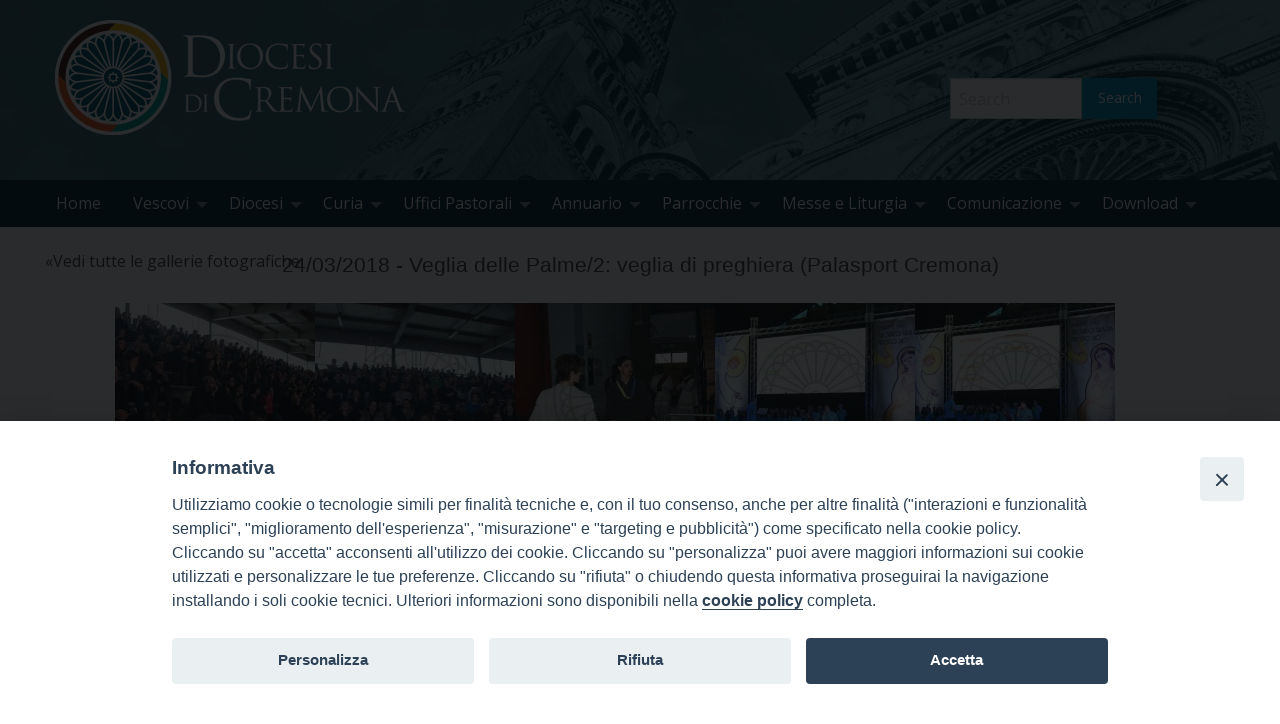

--- FILE ---
content_type: text/html; charset=UTF-8
request_url: https://www.diocesidicremona.it/s-photogallery/24-03-2018-veglia-delle-palme-2-veglia-di-preghiera-palasport-cremona
body_size: 20471
content:
<!doctype html>
<html class="no-js" lang="it-IT" xmlns:og="http://ogp.me/ns#" xmlns:fb="http://ogp.me/ns/fb#">
	<head>
		<meta charset="UTF-8">
		<meta name="viewport" content="width=device-width, initial-scale=1">
		<link rel="profile" href="http://gmpg.org/xfn/11">
		<link rel="dns-prefetch" href="//fonts.googleapis.com">
		<link rel="dns-prefetch" href="//fonts.gstatic.com">
		<link rel="dns-prefetch" href="//fonts.googleapis.com">
		<link rel="dns-prefetch" href="//maps.googleapis.com">
		<link rel="dns-prefetch" href="//maps.gstatic.com">
		<link rel="dns-prefetch" href="//www.google.com">
		<link rel="dns-prefetch" href="//www.gstatic.com">
		<link rel="dns-prefetch" href="//cdn.jsdelivr.net">
		<link rel="dns-prefetch" href="//apis.google.com">
		<link rel="dns-prefetch" href="https://common-static.glauco.it">		
		<style>iframe[data-ianduclass='iandu-iframe']{display: none;}</style><meta name='robots' content='index, follow, max-image-preview:large, max-snippet:-1, max-video-preview:-1' />
	<style>img:is([sizes="auto" i], [sizes^="auto," i]) { contain-intrinsic-size: 3000px 1500px }</style>
	
	<!-- This site is optimized with the Yoast SEO plugin v26.0 - https://yoast.com/wordpress/plugins/seo/ -->
	<title>24/03/2018 - Veglia delle Palme/2: veglia di preghiera (Palasport Cremona) - DiocesidiCremona.it</title>
	<link rel="canonical" href="https://www.diocesidicremona.it/s-photogallery/24-03-2018-veglia-delle-palme-2-veglia-di-preghiera-palasport-cremona" />
	<meta property="og:locale" content="it_IT" />
	<meta property="og:type" content="article" />
	<meta property="og:title" content="24/03/2018 - Veglia delle Palme/2: veglia di preghiera (Palasport Cremona) - DiocesidiCremona.it" />
	<meta property="og:url" content="https://www.diocesidicremona.it/s-photogallery/24-03-2018-veglia-delle-palme-2-veglia-di-preghiera-palasport-cremona" />
	<meta property="og:site_name" content="DiocesidiCremona.it" />
	<meta property="article:modified_time" content="2018-03-24T20:57:32+00:00" />
	<meta property="og:image" content="https://www.diocesidicremona.it/wp-content/uploads/2018/03/18-03-24_palme2_050.jpg" />
	<meta property="og:image:width" content="1000" />
	<meta property="og:image:height" content="668" />
	<meta property="og:image:type" content="image/jpeg" />
	<meta name="twitter:card" content="summary_large_image" />
	<script type="application/ld+json" class="yoast-schema-graph">{"@context":"https://schema.org","@graph":[{"@type":"WebPage","@id":"https://www.diocesidicremona.it/s-photogallery/24-03-2018-veglia-delle-palme-2-veglia-di-preghiera-palasport-cremona","url":"https://www.diocesidicremona.it/s-photogallery/24-03-2018-veglia-delle-palme-2-veglia-di-preghiera-palasport-cremona","name":"24/03/2018 - Veglia delle Palme/2: veglia di preghiera (Palasport Cremona) - DiocesidiCremona.it","isPartOf":{"@id":"https://www.diocesidicremona.it/#website"},"primaryImageOfPage":{"@id":"https://www.diocesidicremona.it/s-photogallery/24-03-2018-veglia-delle-palme-2-veglia-di-preghiera-palasport-cremona#primaryimage"},"image":{"@id":"https://www.diocesidicremona.it/s-photogallery/24-03-2018-veglia-delle-palme-2-veglia-di-preghiera-palasport-cremona#primaryimage"},"thumbnailUrl":"https://www.diocesidicremona.it/wp-content/uploads/2018/03/18-03-24_palme2_050.jpg","datePublished":"2018-03-24T18:58:01+00:00","dateModified":"2018-03-24T20:57:32+00:00","breadcrumb":{"@id":"https://www.diocesidicremona.it/s-photogallery/24-03-2018-veglia-delle-palme-2-veglia-di-preghiera-palasport-cremona#breadcrumb"},"inLanguage":"it-IT","potentialAction":[{"@type":"ReadAction","target":["https://www.diocesidicremona.it/s-photogallery/24-03-2018-veglia-delle-palme-2-veglia-di-preghiera-palasport-cremona"]}]},{"@type":"ImageObject","inLanguage":"it-IT","@id":"https://www.diocesidicremona.it/s-photogallery/24-03-2018-veglia-delle-palme-2-veglia-di-preghiera-palasport-cremona#primaryimage","url":"https://www.diocesidicremona.it/wp-content/uploads/2018/03/18-03-24_palme2_050.jpg","contentUrl":"https://www.diocesidicremona.it/wp-content/uploads/2018/03/18-03-24_palme2_050.jpg","width":1000,"height":668},{"@type":"BreadcrumbList","@id":"https://www.diocesidicremona.it/s-photogallery/24-03-2018-veglia-delle-palme-2-veglia-di-preghiera-palasport-cremona#breadcrumb","itemListElement":[{"@type":"ListItem","position":1,"name":"Home","item":"https://www.diocesidicremona.it/"},{"@type":"ListItem","position":2,"name":"Photogallery","item":"https://www.diocesidicremona.it/s-photogallery"},{"@type":"ListItem","position":3,"name":"24/03/2018 &#8211; Veglia delle Palme/2: veglia di preghiera (Palasport Cremona)"}]},{"@type":"WebSite","@id":"https://www.diocesidicremona.it/#website","url":"https://www.diocesidicremona.it/","name":"DiocesidiCremona.it","description":"","publisher":{"@id":"https://www.diocesidicremona.it/#organization"},"potentialAction":[{"@type":"SearchAction","target":{"@type":"EntryPoint","urlTemplate":"https://www.diocesidicremona.it/?s={search_term_string}"},"query-input":{"@type":"PropertyValueSpecification","valueRequired":true,"valueName":"search_term_string"}}],"inLanguage":"it-IT"},{"@type":"Organization","@id":"https://www.diocesidicremona.it/#organization","name":"DiocesidiCremona.it","url":"https://www.diocesidicremona.it/","logo":{"@type":"ImageObject","inLanguage":"it-IT","@id":"https://www.diocesidicremona.it/#/schema/logo/image/","url":"https://www.diocesidicremona.it/wp-content/uploads/2020/10/Logoheadersito2020.png","contentUrl":"https://www.diocesidicremona.it/wp-content/uploads/2020/10/Logoheadersito2020.png","width":350,"height":115,"caption":"DiocesidiCremona.it"},"image":{"@id":"https://www.diocesidicremona.it/#/schema/logo/image/"}}]}</script>
	<!-- / Yoast SEO plugin. -->


<link rel='dns-prefetch' href='//cdn.jsdelivr.net' />
<link rel='dns-prefetch' href='//unpkg.com' />
<link rel='dns-prefetch' href='//api.tiles.mapbox.com' />
<link rel='dns-prefetch' href='//static.addtoany.com' />
<link rel='dns-prefetch' href='//fonts.googleapis.com' />
<link rel="alternate" type="application/rss+xml" title="DiocesidiCremona.it &raquo; Feed" href="https://www.diocesidicremona.it/feed" />
<script type="text/javascript">
/* <![CDATA[ */
window._wpemojiSettings = {"baseUrl":"https:\/\/s.w.org\/images\/core\/emoji\/16.0.1\/72x72\/","ext":".png","svgUrl":"https:\/\/s.w.org\/images\/core\/emoji\/16.0.1\/svg\/","svgExt":".svg","source":{"concatemoji":"https:\/\/www.diocesidicremona.it\/wp-includes\/js\/wp-emoji-release.min.js"}};
/*! This file is auto-generated */
!function(s,n){var o,i,e;function c(e){try{var t={supportTests:e,timestamp:(new Date).valueOf()};sessionStorage.setItem(o,JSON.stringify(t))}catch(e){}}function p(e,t,n){e.clearRect(0,0,e.canvas.width,e.canvas.height),e.fillText(t,0,0);var t=new Uint32Array(e.getImageData(0,0,e.canvas.width,e.canvas.height).data),a=(e.clearRect(0,0,e.canvas.width,e.canvas.height),e.fillText(n,0,0),new Uint32Array(e.getImageData(0,0,e.canvas.width,e.canvas.height).data));return t.every(function(e,t){return e===a[t]})}function u(e,t){e.clearRect(0,0,e.canvas.width,e.canvas.height),e.fillText(t,0,0);for(var n=e.getImageData(16,16,1,1),a=0;a<n.data.length;a++)if(0!==n.data[a])return!1;return!0}function f(e,t,n,a){switch(t){case"flag":return n(e,"\ud83c\udff3\ufe0f\u200d\u26a7\ufe0f","\ud83c\udff3\ufe0f\u200b\u26a7\ufe0f")?!1:!n(e,"\ud83c\udde8\ud83c\uddf6","\ud83c\udde8\u200b\ud83c\uddf6")&&!n(e,"\ud83c\udff4\udb40\udc67\udb40\udc62\udb40\udc65\udb40\udc6e\udb40\udc67\udb40\udc7f","\ud83c\udff4\u200b\udb40\udc67\u200b\udb40\udc62\u200b\udb40\udc65\u200b\udb40\udc6e\u200b\udb40\udc67\u200b\udb40\udc7f");case"emoji":return!a(e,"\ud83e\udedf")}return!1}function g(e,t,n,a){var r="undefined"!=typeof WorkerGlobalScope&&self instanceof WorkerGlobalScope?new OffscreenCanvas(300,150):s.createElement("canvas"),o=r.getContext("2d",{willReadFrequently:!0}),i=(o.textBaseline="top",o.font="600 32px Arial",{});return e.forEach(function(e){i[e]=t(o,e,n,a)}),i}function t(e){var t=s.createElement("script");t.src=e,t.defer=!0,s.head.appendChild(t)}"undefined"!=typeof Promise&&(o="wpEmojiSettingsSupports",i=["flag","emoji"],n.supports={everything:!0,everythingExceptFlag:!0},e=new Promise(function(e){s.addEventListener("DOMContentLoaded",e,{once:!0})}),new Promise(function(t){var n=function(){try{var e=JSON.parse(sessionStorage.getItem(o));if("object"==typeof e&&"number"==typeof e.timestamp&&(new Date).valueOf()<e.timestamp+604800&&"object"==typeof e.supportTests)return e.supportTests}catch(e){}return null}();if(!n){if("undefined"!=typeof Worker&&"undefined"!=typeof OffscreenCanvas&&"undefined"!=typeof URL&&URL.createObjectURL&&"undefined"!=typeof Blob)try{var e="postMessage("+g.toString()+"("+[JSON.stringify(i),f.toString(),p.toString(),u.toString()].join(",")+"));",a=new Blob([e],{type:"text/javascript"}),r=new Worker(URL.createObjectURL(a),{name:"wpTestEmojiSupports"});return void(r.onmessage=function(e){c(n=e.data),r.terminate(),t(n)})}catch(e){}c(n=g(i,f,p,u))}t(n)}).then(function(e){for(var t in e)n.supports[t]=e[t],n.supports.everything=n.supports.everything&&n.supports[t],"flag"!==t&&(n.supports.everythingExceptFlag=n.supports.everythingExceptFlag&&n.supports[t]);n.supports.everythingExceptFlag=n.supports.everythingExceptFlag&&!n.supports.flag,n.DOMReady=!1,n.readyCallback=function(){n.DOMReady=!0}}).then(function(){return e}).then(function(){var e;n.supports.everything||(n.readyCallback(),(e=n.source||{}).concatemoji?t(e.concatemoji):e.wpemoji&&e.twemoji&&(t(e.twemoji),t(e.wpemoji)))}))}((window,document),window._wpemojiSettings);
/* ]]> */
</script>
<!-- www.diocesidicremona.it is managing ads with Advanced Ads 2.0.12 – https://wpadvancedads.com/ --><script id="dioce-ready">
			window.advanced_ads_ready=function(e,a){a=a||"complete";var d=function(e){return"interactive"===a?"loading"!==e:"complete"===e};d(document.readyState)?e():document.addEventListener("readystatechange",(function(a){d(a.target.readyState)&&e()}),{once:"interactive"===a})},window.advanced_ads_ready_queue=window.advanced_ads_ready_queue||[];		</script>
		<link rel='stylesheet' id='wp-foundation-shortcodes-css' href='https://www.diocesidicremona.it/wp-content/plugins/wp-foundation-shortcodes/stylesheets/app.css' type='text/css' media='all' />
<link rel='stylesheet' id='slick-slider-css' href='//cdn.jsdelivr.net/jquery.slick/1.5.8/slick.css' type='text/css' media='all' />
<link rel='stylesheet' id='slick-slider-theme-css' href='//cdn.jsdelivr.net/jquery.slick/1.5.8/slick-theme.css' type='text/css' media='all' />
<link rel='stylesheet' id='opensans-css' href='//fonts.googleapis.com/css?family=Open+Sans%3A300%2C700' type='text/css' media='all' />
<link rel='stylesheet' id='source-sans-css' href='//fonts.googleapis.com/css?family=Source+Sans+Pro%3A400%2C900' type='text/css' media='all' />
<style id='wp-emoji-styles-inline-css' type='text/css'>

	img.wp-smiley, img.emoji {
		display: inline !important;
		border: none !important;
		box-shadow: none !important;
		height: 1em !important;
		width: 1em !important;
		margin: 0 0.07em !important;
		vertical-align: -0.1em !important;
		background: none !important;
		padding: 0 !important;
	}
</style>
<link rel='stylesheet' id='wp-block-library-css' href='https://www.diocesidicremona.it/wp-includes/css/dist/block-library/style.min.css' type='text/css' media='all' />
<style id='classic-theme-styles-inline-css' type='text/css'>
/*! This file is auto-generated */
.wp-block-button__link{color:#fff;background-color:#32373c;border-radius:9999px;box-shadow:none;text-decoration:none;padding:calc(.667em + 2px) calc(1.333em + 2px);font-size:1.125em}.wp-block-file__button{background:#32373c;color:#fff;text-decoration:none}
</style>
<style id='global-styles-inline-css' type='text/css'>
:root{--wp--preset--aspect-ratio--square: 1;--wp--preset--aspect-ratio--4-3: 4/3;--wp--preset--aspect-ratio--3-4: 3/4;--wp--preset--aspect-ratio--3-2: 3/2;--wp--preset--aspect-ratio--2-3: 2/3;--wp--preset--aspect-ratio--16-9: 16/9;--wp--preset--aspect-ratio--9-16: 9/16;--wp--preset--color--black: #000000;--wp--preset--color--cyan-bluish-gray: #abb8c3;--wp--preset--color--white: #ffffff;--wp--preset--color--pale-pink: #f78da7;--wp--preset--color--vivid-red: #cf2e2e;--wp--preset--color--luminous-vivid-orange: #ff6900;--wp--preset--color--luminous-vivid-amber: #fcb900;--wp--preset--color--light-green-cyan: #7bdcb5;--wp--preset--color--vivid-green-cyan: #00d084;--wp--preset--color--pale-cyan-blue: #8ed1fc;--wp--preset--color--vivid-cyan-blue: #0693e3;--wp--preset--color--vivid-purple: #9b51e0;--wp--preset--gradient--vivid-cyan-blue-to-vivid-purple: linear-gradient(135deg,rgba(6,147,227,1) 0%,rgb(155,81,224) 100%);--wp--preset--gradient--light-green-cyan-to-vivid-green-cyan: linear-gradient(135deg,rgb(122,220,180) 0%,rgb(0,208,130) 100%);--wp--preset--gradient--luminous-vivid-amber-to-luminous-vivid-orange: linear-gradient(135deg,rgba(252,185,0,1) 0%,rgba(255,105,0,1) 100%);--wp--preset--gradient--luminous-vivid-orange-to-vivid-red: linear-gradient(135deg,rgba(255,105,0,1) 0%,rgb(207,46,46) 100%);--wp--preset--gradient--very-light-gray-to-cyan-bluish-gray: linear-gradient(135deg,rgb(238,238,238) 0%,rgb(169,184,195) 100%);--wp--preset--gradient--cool-to-warm-spectrum: linear-gradient(135deg,rgb(74,234,220) 0%,rgb(151,120,209) 20%,rgb(207,42,186) 40%,rgb(238,44,130) 60%,rgb(251,105,98) 80%,rgb(254,248,76) 100%);--wp--preset--gradient--blush-light-purple: linear-gradient(135deg,rgb(255,206,236) 0%,rgb(152,150,240) 100%);--wp--preset--gradient--blush-bordeaux: linear-gradient(135deg,rgb(254,205,165) 0%,rgb(254,45,45) 50%,rgb(107,0,62) 100%);--wp--preset--gradient--luminous-dusk: linear-gradient(135deg,rgb(255,203,112) 0%,rgb(199,81,192) 50%,rgb(65,88,208) 100%);--wp--preset--gradient--pale-ocean: linear-gradient(135deg,rgb(255,245,203) 0%,rgb(182,227,212) 50%,rgb(51,167,181) 100%);--wp--preset--gradient--electric-grass: linear-gradient(135deg,rgb(202,248,128) 0%,rgb(113,206,126) 100%);--wp--preset--gradient--midnight: linear-gradient(135deg,rgb(2,3,129) 0%,rgb(40,116,252) 100%);--wp--preset--font-size--small: 13px;--wp--preset--font-size--medium: 20px;--wp--preset--font-size--large: 36px;--wp--preset--font-size--x-large: 42px;--wp--preset--spacing--20: 0.44rem;--wp--preset--spacing--30: 0.67rem;--wp--preset--spacing--40: 1rem;--wp--preset--spacing--50: 1.5rem;--wp--preset--spacing--60: 2.25rem;--wp--preset--spacing--70: 3.38rem;--wp--preset--spacing--80: 5.06rem;--wp--preset--shadow--natural: 6px 6px 9px rgba(0, 0, 0, 0.2);--wp--preset--shadow--deep: 12px 12px 50px rgba(0, 0, 0, 0.4);--wp--preset--shadow--sharp: 6px 6px 0px rgba(0, 0, 0, 0.2);--wp--preset--shadow--outlined: 6px 6px 0px -3px rgba(255, 255, 255, 1), 6px 6px rgba(0, 0, 0, 1);--wp--preset--shadow--crisp: 6px 6px 0px rgba(0, 0, 0, 1);}:where(.is-layout-flex){gap: 0.5em;}:where(.is-layout-grid){gap: 0.5em;}body .is-layout-flex{display: flex;}.is-layout-flex{flex-wrap: wrap;align-items: center;}.is-layout-flex > :is(*, div){margin: 0;}body .is-layout-grid{display: grid;}.is-layout-grid > :is(*, div){margin: 0;}:where(.wp-block-columns.is-layout-flex){gap: 2em;}:where(.wp-block-columns.is-layout-grid){gap: 2em;}:where(.wp-block-post-template.is-layout-flex){gap: 1.25em;}:where(.wp-block-post-template.is-layout-grid){gap: 1.25em;}.has-black-color{color: var(--wp--preset--color--black) !important;}.has-cyan-bluish-gray-color{color: var(--wp--preset--color--cyan-bluish-gray) !important;}.has-white-color{color: var(--wp--preset--color--white) !important;}.has-pale-pink-color{color: var(--wp--preset--color--pale-pink) !important;}.has-vivid-red-color{color: var(--wp--preset--color--vivid-red) !important;}.has-luminous-vivid-orange-color{color: var(--wp--preset--color--luminous-vivid-orange) !important;}.has-luminous-vivid-amber-color{color: var(--wp--preset--color--luminous-vivid-amber) !important;}.has-light-green-cyan-color{color: var(--wp--preset--color--light-green-cyan) !important;}.has-vivid-green-cyan-color{color: var(--wp--preset--color--vivid-green-cyan) !important;}.has-pale-cyan-blue-color{color: var(--wp--preset--color--pale-cyan-blue) !important;}.has-vivid-cyan-blue-color{color: var(--wp--preset--color--vivid-cyan-blue) !important;}.has-vivid-purple-color{color: var(--wp--preset--color--vivid-purple) !important;}.has-black-background-color{background-color: var(--wp--preset--color--black) !important;}.has-cyan-bluish-gray-background-color{background-color: var(--wp--preset--color--cyan-bluish-gray) !important;}.has-white-background-color{background-color: var(--wp--preset--color--white) !important;}.has-pale-pink-background-color{background-color: var(--wp--preset--color--pale-pink) !important;}.has-vivid-red-background-color{background-color: var(--wp--preset--color--vivid-red) !important;}.has-luminous-vivid-orange-background-color{background-color: var(--wp--preset--color--luminous-vivid-orange) !important;}.has-luminous-vivid-amber-background-color{background-color: var(--wp--preset--color--luminous-vivid-amber) !important;}.has-light-green-cyan-background-color{background-color: var(--wp--preset--color--light-green-cyan) !important;}.has-vivid-green-cyan-background-color{background-color: var(--wp--preset--color--vivid-green-cyan) !important;}.has-pale-cyan-blue-background-color{background-color: var(--wp--preset--color--pale-cyan-blue) !important;}.has-vivid-cyan-blue-background-color{background-color: var(--wp--preset--color--vivid-cyan-blue) !important;}.has-vivid-purple-background-color{background-color: var(--wp--preset--color--vivid-purple) !important;}.has-black-border-color{border-color: var(--wp--preset--color--black) !important;}.has-cyan-bluish-gray-border-color{border-color: var(--wp--preset--color--cyan-bluish-gray) !important;}.has-white-border-color{border-color: var(--wp--preset--color--white) !important;}.has-pale-pink-border-color{border-color: var(--wp--preset--color--pale-pink) !important;}.has-vivid-red-border-color{border-color: var(--wp--preset--color--vivid-red) !important;}.has-luminous-vivid-orange-border-color{border-color: var(--wp--preset--color--luminous-vivid-orange) !important;}.has-luminous-vivid-amber-border-color{border-color: var(--wp--preset--color--luminous-vivid-amber) !important;}.has-light-green-cyan-border-color{border-color: var(--wp--preset--color--light-green-cyan) !important;}.has-vivid-green-cyan-border-color{border-color: var(--wp--preset--color--vivid-green-cyan) !important;}.has-pale-cyan-blue-border-color{border-color: var(--wp--preset--color--pale-cyan-blue) !important;}.has-vivid-cyan-blue-border-color{border-color: var(--wp--preset--color--vivid-cyan-blue) !important;}.has-vivid-purple-border-color{border-color: var(--wp--preset--color--vivid-purple) !important;}.has-vivid-cyan-blue-to-vivid-purple-gradient-background{background: var(--wp--preset--gradient--vivid-cyan-blue-to-vivid-purple) !important;}.has-light-green-cyan-to-vivid-green-cyan-gradient-background{background: var(--wp--preset--gradient--light-green-cyan-to-vivid-green-cyan) !important;}.has-luminous-vivid-amber-to-luminous-vivid-orange-gradient-background{background: var(--wp--preset--gradient--luminous-vivid-amber-to-luminous-vivid-orange) !important;}.has-luminous-vivid-orange-to-vivid-red-gradient-background{background: var(--wp--preset--gradient--luminous-vivid-orange-to-vivid-red) !important;}.has-very-light-gray-to-cyan-bluish-gray-gradient-background{background: var(--wp--preset--gradient--very-light-gray-to-cyan-bluish-gray) !important;}.has-cool-to-warm-spectrum-gradient-background{background: var(--wp--preset--gradient--cool-to-warm-spectrum) !important;}.has-blush-light-purple-gradient-background{background: var(--wp--preset--gradient--blush-light-purple) !important;}.has-blush-bordeaux-gradient-background{background: var(--wp--preset--gradient--blush-bordeaux) !important;}.has-luminous-dusk-gradient-background{background: var(--wp--preset--gradient--luminous-dusk) !important;}.has-pale-ocean-gradient-background{background: var(--wp--preset--gradient--pale-ocean) !important;}.has-electric-grass-gradient-background{background: var(--wp--preset--gradient--electric-grass) !important;}.has-midnight-gradient-background{background: var(--wp--preset--gradient--midnight) !important;}.has-small-font-size{font-size: var(--wp--preset--font-size--small) !important;}.has-medium-font-size{font-size: var(--wp--preset--font-size--medium) !important;}.has-large-font-size{font-size: var(--wp--preset--font-size--large) !important;}.has-x-large-font-size{font-size: var(--wp--preset--font-size--x-large) !important;}
:where(.wp-block-post-template.is-layout-flex){gap: 1.25em;}:where(.wp-block-post-template.is-layout-grid){gap: 1.25em;}
:where(.wp-block-columns.is-layout-flex){gap: 2em;}:where(.wp-block-columns.is-layout-grid){gap: 2em;}
:root :where(.wp-block-pullquote){font-size: 1.5em;line-height: 1.6;}
</style>
<link rel='stylesheet' id='page-list-style-css' href='https://www.diocesidicremona.it/wp-content/plugins/page-list/css/page-list.css' type='text/css' media='all' />
<link rel='stylesheet' id='seed_localizzation_osm_css-css' href='https://unpkg.com/leaflet@1.3.4/dist/leaflet.css' type='text/css' media='all' />
<link rel='stylesheet' id='iandu-cookieconsent-css' href='https://www.diocesidicremona.it/wp-content/plugins/iandu-cookieconsent/public/css/iandu-cookieconsent-public.css' type='text/css' media='all' />
<link rel='stylesheet' id='pdfprnt_frontend-css' href='https://www.diocesidicremona.it/wp-content/plugins/pdf-print/css/frontend.css' type='text/css' media='all' />
<link rel='stylesheet' id='responsive-lightbox-prettyphoto-css' href='https://www.diocesidicremona.it/wp-content/plugins/responsive-lightbox/assets/prettyphoto/prettyPhoto.min.css' type='text/css' media='all' />
<link rel='stylesheet' id='wd-noah-plugin-style-css-css' href='https://www.diocesidicremona.it/wp-content/plugins/seed-noah-plugin/assets/css/wd-noah-plugin-style.css' type='text/css' media='all' />
<link rel='stylesheet' id='daterangepicker-css-css' href='https://www.diocesidicremona.it/wp-content/plugins/seed-noah-plugin/assets/css/daterangepicker.css' type='text/css' media='all' />
<link rel='stylesheet' id='zabuto_calendar_css-css' href='https://www.diocesidicremona.it/wp-content/plugins/seed-noah-plugin/tools/calendar/css/seed_noah_calendar.css' type='text/css' media='all' />
<style id='zabuto_calendar_css-inline-css' type='text/css'>

            .wd-class-302{
            background: ;    
            }
            
            .wd-class-308{
            background: ;    
            }
            
            .wd-class-309{
            background: ;    
            }
            
            .wd-class-310{
            background: ;    
            }
            
            .wd-class-311{
            background: ;    
            }
            
            .wd-class-312{
            background: ;    
            }
            
            .wd-class-313{
            background: ;    
            }
            
            .wd-class-345{
            background: ;    
            }
            
            .wd-class-358{
            background: ;    
            }
            
            .wd-class-359{
            background: ;    
            }
            
            .wd-class-360{
            background: ;    
            }
            
            .wd-class-361{
            background: ;    
            }
            
            .wd-class-362{
            background: ;    
            }
            
            .wd-class-368{
            background: ;    
            }
            
            .wd-class-369{
            background: ;    
            }
            
            .wd-class-370{
            background: ;    
            }
            
            .wd-class-384{
            background: ;    
            }
            
            .wd-class-424{
            background: ;    
            }
            
            .wd-class-425{
            background: ;    
            }
            
            .wd-class-448{
            background: ;    
            }
            
            .wd-class-449{
            background: ;    
            }
            
            .wd-class-450{
            background: ;    
            }
            
            .wd-class-451{
            background: ;    
            }
            
            .wd-class-452{
            background: ;    
            }
            
            .wd-class-453{
            background: ;    
            }
            
            .wd-class-476{
            background: ;    
            }
            
            .wd-class-477{
            background: ;    
            }
            
            .wd-class-478{
            background: ;    
            }
            
</style>
<link rel='stylesheet' id='wp-redmine-helpdesk-widget-css' href='https://www.diocesidicremona.it/wp-content/plugins/wp-redmine-helpdesk-widget/public/css/wp-redmine-helpdesk-widget-public.css' type='text/css' media='all' />
<link rel='stylesheet' id='fonts-css' href='https://www.diocesidicremona.it/wp-content/themes/wp-starter-so/fonts/fonts.css' type='text/css' media='all' />
<link rel='stylesheet' id='foundation-css' href='https://www.diocesidicremona.it/wp-content/themes/wp-starter-so/css/foundation.css' type='text/css' media='all' />
<link rel='stylesheet' id='motion_ui-css' href='https://www.diocesidicremona.it/wp-content/themes/wp-starter-so/css/motion-ui.css' type='text/css' media='all' />
<link rel='stylesheet' id='wpforge-css' href='https://www.diocesidicremona.it/wp-content/themes/wp-starter-so/style.css' type='text/css' media='all' />
<link rel='stylesheet' id='customizer-css' href='https://www.diocesidicremona.it/wp-content/themes/wp-starter-so/css/customizer.css' type='text/css' media='all' />
<link rel='stylesheet' id='upw_theme_standard-css' href='https://www.diocesidicremona.it/wp-content/plugins/ultimate-posts-widget/css/upw-theme-standard.min.css' type='text/css' media='all' />
<link rel='stylesheet' id='tablepress-default-css' href='https://www.diocesidicremona.it/wp-content/plugins/tablepress/css/build/default.css' type='text/css' media='all' />
<link rel='stylesheet' id='simcal-qtip-css' href='https://www.diocesidicremona.it/wp-content/plugins/google-calendar-events/assets/generated/vendor/jquery.qtip.min.css' type='text/css' media='all' />
<link rel='stylesheet' id='simcal-default-calendar-grid-css' href='https://www.diocesidicremona.it/wp-content/plugins/google-calendar-events/assets/generated/default-calendar-grid.min.css' type='text/css' media='all' />
<link rel='stylesheet' id='simcal-default-calendar-list-css' href='https://www.diocesidicremona.it/wp-content/plugins/google-calendar-events/assets/generated/default-calendar-list.min.css' type='text/css' media='all' />
<link rel='stylesheet' id='addtoany-css' href='https://www.diocesidicremona.it/wp-content/plugins/add-to-any/addtoany.min.css' type='text/css' media='all' />
<script type="text/javascript" src="https://www.diocesidicremona.it/wp-content/plugins/enable-jquery-migrate-helper/js/jquery/jquery-1.12.4-wp.js" id="jquery-core-js"></script>
<script type="text/javascript" src="https://unpkg.com/leaflet@1.3.4/dist/leaflet.js" id="seed_localizzation_osm_js-js"></script>
<script type="text/javascript" src="https://api.tiles.mapbox.com/mapbox.js/plugins/leaflet-omnivore/v0.3.1/leaflet-omnivore.min.js" id="seed_localizzation_omnivore_js-js"></script>
<script type="text/javascript" id="addtoany-core-js-before">
/* <![CDATA[ */
window.a2a_config=window.a2a_config||{};a2a_config.callbacks=[];a2a_config.overlays=[];a2a_config.templates={};a2a_localize = {
	Share: "Condividi",
	Save: "Salva",
	Subscribe: "Abbonati",
	Email: "Email",
	Bookmark: "Segnalibro",
	ShowAll: "espandi",
	ShowLess: "comprimi",
	FindServices: "Trova servizi",
	FindAnyServiceToAddTo: "Trova subito un servizio da aggiungere",
	PoweredBy: "Powered by",
	ShareViaEmail: "Condividi via email",
	SubscribeViaEmail: "Iscriviti via email",
	BookmarkInYourBrowser: "Aggiungi ai segnalibri",
	BookmarkInstructions: "Premi Ctrl+D o \u2318+D per mettere questa pagina nei preferiti",
	AddToYourFavorites: "Aggiungi ai favoriti",
	SendFromWebOrProgram: "Invia da qualsiasi indirizzo email o programma di posta elettronica",
	EmailProgram: "Programma di posta elettronica",
	More: "Di più&#8230;",
	ThanksForSharing: "Grazie per la condivisione!",
	ThanksForFollowing: "Thanks for following!"
};

a2a_config.callbacks.push({ready:function(){document.querySelectorAll(".a2a_s_undefined").forEach(function(emptyIcon){emptyIcon.parentElement.style.display="none";})}});
a2a_config.icon_color="transparent,#6d6d6d";
/* ]]> */
</script>
<script type="text/javascript" defer src="https://static.addtoany.com/menu/page.js" id="addtoany-core-js"></script>
<script type="text/javascript" defer src="https://www.diocesidicremona.it/wp-content/plugins/add-to-any/addtoany.min.js" id="addtoany-jquery-js"></script>
<script type="text/javascript" src="https://www.diocesidicremona.it/wp-content/plugins/responsive-lightbox/assets/prettyphoto/jquery.prettyPhoto.min.js" id="responsive-lightbox-prettyphoto-js"></script>
<script type="text/javascript" src="https://www.diocesidicremona.it/wp-includes/js/underscore.min.js" id="underscore-js"></script>
<script type="text/javascript" src="https://www.diocesidicremona.it/wp-content/plugins/responsive-lightbox/assets/infinitescroll/infinite-scroll.pkgd.min.js" id="responsive-lightbox-infinite-scroll-js"></script>
<script type="text/javascript" id="responsive-lightbox-js-before">
/* <![CDATA[ */
var rlArgs = {"script":"prettyphoto","selector":"lightbox","customEvents":"","activeGalleries":true,"animationSpeed":"normal","slideshow":false,"slideshowDelay":5000,"slideshowAutoplay":false,"opacity":"0.75","showTitle":true,"allowResize":true,"allowExpand":true,"width":1080,"height":720,"separator":"\/","theme":"pp_default","horizontalPadding":20,"hideFlash":false,"wmode":"opaque","videoAutoplay":false,"modal":false,"deeplinking":false,"overlayGallery":true,"keyboardShortcuts":true,"social":false,"woocommerce_gallery":false,"ajaxurl":"https:\/\/www.diocesidicremona.it\/wp-admin\/admin-ajax.php","nonce":"0da85a78f9","preview":false,"postId":88695,"scriptExtension":false};
/* ]]> */
</script>
<script type="text/javascript" src="https://www.diocesidicremona.it/wp-content/plugins/responsive-lightbox/js/front.js" id="responsive-lightbox-js"></script>
<script type="text/javascript" src="https://www.diocesidicremona.it/wp-content/plugins/seed-noah-plugin/assets/js/moment.min.js" id="moment-js-js"></script>
<script type="text/javascript" src="https://www.diocesidicremona.it/wp-content/plugins/seed-noah-plugin/assets/js/daterangepicker.js" id="daterangepicker-js-js"></script>
<script type="text/javascript" src="https://www.diocesidicremona.it/wp-content/plugins/wp-redmine-helpdesk-widget/public/js/wp-redmine-helpdesk-widget-public.js" id="wp-redmine-helpdesk-widget-js"></script>
<script type="text/javascript" src="https://www.diocesidicremona.it/wp-content/themes/wp-starter-so/wp-advanced-search/js/scripts.js" id="wpas-scripts-js"></script>
<script type="text/javascript" id="advanced-ads-advanced-js-js-extra">
/* <![CDATA[ */
var advads_options = {"blog_id":"1","privacy":{"enabled":false,"state":"not_needed"}};
/* ]]> */
</script>
<script type="text/javascript" src="https://www.diocesidicremona.it/wp-content/plugins/advanced-ads/public/assets/js/advanced.min.js" id="advanced-ads-advanced-js-js"></script>
<script type="text/javascript" src="https://www.diocesidicremona.it/wp-content/plugins/enable-jquery-migrate-helper/js/jquery-migrate/jquery-migrate-1.4.1-wp.js" id="jquery-migrate-js"></script>
<link rel="https://api.w.org/" href="https://www.diocesidicremona.it/wp-json/" /><link rel="EditURI" type="application/rsd+xml" title="RSD" href="https://www.diocesidicremona.it/xmlrpc.php?rsd" />

<link rel='shortlink' href='https://www.diocesidicremona.it/?p=88695' />
<link rel="alternate" title="oEmbed (JSON)" type="application/json+oembed" href="https://www.diocesidicremona.it/wp-json/oembed/1.0/embed?url=https%3A%2F%2Fwww.diocesidicremona.it%2Fs-photogallery%2F24-03-2018-veglia-delle-palme-2-veglia-di-preghiera-palasport-cremona" />
<link rel="alternate" title="oEmbed (XML)" type="text/xml+oembed" href="https://www.diocesidicremona.it/wp-json/oembed/1.0/embed?url=https%3A%2F%2Fwww.diocesidicremona.it%2Fs-photogallery%2F24-03-2018-veglia-delle-palme-2-veglia-di-preghiera-palasport-cremona&#038;format=xml" />
<!-- Google Tag Manager -->
<script>(function(w,d,s,l,i){w[l]=w[l]||[];w[l].push({'gtm.start':
new Date().getTime(),event:'gtm.js'});var f=d.getElementsByTagName(s)[0],
j=d.createElement(s),dl=l!='dataLayer'?'&l='+l:'';j.async=true;j.src=
'https://www.googletagmanager.com/gtm.js?id='+i+dl;f.parentNode.insertBefore(j,f);
})(window,document,'script','dataLayer','GTM-N5NN85NH');</script>
<!-- End Google Tag Manager -->
<style type="text/css" id="wpforge-customizer-css-patch"></style><style type="text/css" id="wpforge-custom-header-css">.site-title,.site-title h1 a,.site-description{display:none;}</style>
	<style type="text/css" id="custom-background-css">
body.custom-background { background-color: #ffffff; }
</style>
	<link rel="icon" href="https://www.diocesidicremona.it/wp-content/uploads/2020/09/cropped-Logo-icon-sito-32x32.png" sizes="32x32" />
<link rel="icon" href="https://www.diocesidicremona.it/wp-content/uploads/2020/09/cropped-Logo-icon-sito-192x192.png" sizes="192x192" />
<link rel="apple-touch-icon" href="https://www.diocesidicremona.it/wp-content/uploads/2020/09/cropped-Logo-icon-sito-180x180.png" />
<meta name="msapplication-TileImage" content="https://www.diocesidicremona.it/wp-content/uploads/2020/09/cropped-Logo-icon-sito-270x270.png" />
<style type="text/css" id="wpforge-customizer-css">.site-description{color:#blank;}.contain-to-grid .top-bar,.top-bar,.top-bar ul,.top-bar ul li,.contain-to-grid,.top-bar.title-bar,.title-bar{background-color:#002734;}.top-bar{font-size:1rem;}.top-bar-right .menu > li.name:hover,.top-bar .menu > li:not(.menu-text) > a:hover,.top-bar .menu > .active:hover{background-color:#d15718;}.top-bar .menu-item a{color:#ffffff;}.top-bar .name a:hover,.top-bar ul li a:hover,.menu .active > a:hover{color:#ffffff;}.dropdown.menu.medium-horizontal > li.is-dropdown-submenu-parent > a::after, .submenu-toggle::after{border-top-color:#165868;}.is-drilldown-submenu-parent > a::after{border-left-color: #165868;}.is-dropdown-submenu .is-dropdown-submenu-parent.opens-left > a::after{border-right-color:#165868;}.is-dropdown-submenu .is-dropdown-submenu-parent.opens-right > a::after{border-left-color:#165868;}.is-dropdown-submenu{border:1px solid #002734;}.js-drilldown-back > a::before{border-color:transparent #165868 transparent transparent;}.top-bar .menu .current-menu-parent, .top-bar .menu .current-page-parent, .top-bar .menu .current-page-ancestor, .top-bar .menu .current_page_item{background-color:#d15718;}.top-bar .menu .current_page_item a{color:#ffffff;}.top-bar .menu .current_page_item a:hover{background-color:#d15718;}.top-bar .menu .current_page_item a:hover,.dropdown.menu .is-active > a{color:#ffffff;}#content ul.pagination .current a,#content ul.pagination li.current button,#content ul.pagination li.current a:hover,#content ul.pagination li.current a:focus,#content ul.pagination li.current button:hover,#content ul.pagination li.current button:focus,#content .page-links a{background-color:#165868;}#content ul.pagination li a,#content ul.pagination li button{color:#165868;}#content ul.pagination li:hover a,#content ul.pagination li a:focus,#content ul.pagination li:hover button,#content ul.pagination li button:focus{background-color:#165868;}#secondary a{color:#f9f9f9;}footer[role="contentinfo"]{background-color:#00485c;}footer[role="contentinfo"] p,footer[role="contentinfo"]{color:#ffffff;}footer[role="contentinfo"] a,#footer .menu > .current_page_item > a{color:#ffffff;}footer[role="contentinfo"] a:hover,#footer .menu > .current_page_item > a:hover{color:#d15718!important;}footer[role="contentinfo"] p,footer[role="contentinfo"] a{font-size:0.8rem;}</style>
<style id="sccss">/* Enter Your Custom CSS Here */

#widget_sp_image-36 {width: 100%;}
#widget_sp_image-37 {width: 100%;}
#widget_sp_image-38 {width: 100%;}
#widget_sp_image-42 {width: 100%;}
#widget_sp_image-44 {width: 100%;}
#widget_sp_image-46 {width: 100%;}
#widget_sp_image-47 {width: 100%;}
#widget_sp_image-48 {width: 100%;}
#widget_sp_image-49, #widget_sp_image-50 {float: left; width: 50%; margin-bottom: 0px; padding-bottom: 0px;  min-height: 80px;}
#widget_sp_image-59 {float: left;}
#widget_sp_image-59 img {margin:0px;}
#widget_sp_image-58 img {margin:0px;}

.home .addtoany_share_save_container {display:none;}

/* Logo Header */
.header-logo{top: 0px;}

/* Sidebar Giorno del Signore 
#sticky-posts-6 h6 { font-family: 'Open Sans', sans-serif; font-size:22px; margin-top:5px; border-bottom:1px dotted gray; background:#F7C806; padding:4px;}
#sticky-posts-6 article {margin-bottom:0px;}
#sticky-posts-6 .entry-image {float:left; margin-right:15px;}
#sticky-posts-6 .upw-after {text-align:right;}
#sticky-posts-6 h4 { font-family: 'Open Sans', sans-serif; font-size:15px; font-style:italic; line-height:20px;}

.widget-area .widget {margin-bottom: 1rem;}
*/

/* Sidebar ultime news pagine interne */
.widget_ultimate_posts{list-style: none;}
.widget_ultimate_posts article {display:table; margin:0px;}
.widget_ultimate_posts .entry-title {font-size: 0.8rem; line-height:14px; border:0px;}
.widget_ultimate_posts .entry-title a{color:#fff;}
.widget_ultimate_posts img {width:80px; float:left; margin-right:10px;}
.widget_ultimate_posts .archivionotizie {float:right; padding:4px; text-transform:uppercase; margin-top: 10px;}
.widget_ultimate_posts .archivionotizie a {color:#fff;}
.widget_ultimate_posts .active {width:100%;}
.widget_ultimate_posts .active .entry-title a{color:#fff;}
.widget_ultimate_posts .upw-after {border-top:1px dotted #fff;}

.upw-posts article{width:100%;}
.upw-posts article:last-child {padding-bottom: 1em; border-bottom: 1px solid #ddd;;}
.widget-area .widget {margin-bottom: 0.5rem;}
.widget_ultimate_posts .upw-after {border-top: 0px;}
#barra_laterale_pagine_interne {padding: 0px; width:100%;}

#dpe_fp_widget-4 .dpe-flexible-posts {width: 100%;}

.yarpp-thumbnail-title {height:120px !important}

/* Marquee Home */
.nav-marquee.container li{width:100%;}
/* Sidebar Multimedia */
.row-multimedia-widget .s-photogallery .entry-image img{height: 177px;}
.row-multimedia-widget .upw-posts article:last-child{border-bottom:0px !important;}
.sidebar-home-top a.btn-blu, .row-multimedia-widget a.btn-blu {margin-bottom: 1rem;}

@media only screen and (max-width: 768px) {
  .entry-image img {height: 210px !important;}
  #colonnadestraint .entry-image img {height:auto !important;}
}
@media only screen and (max-width: 730px){
  .header-logo{top: 25px;}
	#header {background-size: 255%; padding: 0px;}
}

.pdfprnt-top-right, .pdfprnt-bottom-right, .pdfprnt-top-bottom-right, .pdfprnt-right {display:none !important}
#calTbody .a-date { 
  cursor: pointer;
  -webkit-user-select: all; /* Safari 3.1+ */
  -moz-user-select: all; /* Firefox 2+ */
  -ms-user-select: all; /* IE 10+ */
  user-select: all; /* Standard syntax */
}



.sidebar-home-top a.btn-blu, .row-multimedia-widget a.btn-blu, 
.sidebar-home-top span.btn-blu, .row-multimedia-widget span.btn-blu
    {background-color: #00485c;color: #fff !important;width: 100%;text-align: center; margin-bottom: 1rem;}
.sidebar-home-top a.btn-blu:hover, .row-multimedia-widget a.btn-blu:hover{background-color: #fff;color: #00485c !important;width: 100%;text-align: center;}
.sidebar-home-top a, .row-multimedia-widget a,
.sidebar-home-top span, .row-multimedia-widget span
{text-transform: uppercase; display: table; margin: auto; font-weight: 700;}

a.btn-blu-negative {
	  color: #ffffff;
		background: none;
    text-transform: capitalize;
    font-weight: 100;
    text-decoration: underline;
}
a.btn-blu-negative:hover {		
    text-decoration: none;
}


.row-multimedia-widget li .upw-posts article {    padding-bottom: 0;    margin-bottom: 1rem; }
.row-multimedia-widget li .upw-posts article header .entry-image { margin-bottom: 0; }

body.home .content-home article a:hover {text-decoration: underline}
body.home .content-home .articolo-tema article a:hover { text-decoration-color: #ffffff !important }
body.home .content-home .news-loop article a:hover { text-decoration-color: #d15718 !important  }
body.home .content-home .riga-news article a:hover { text-decoration-color: #007095 !important  }


.single-wd-annuario-enti .wd-noah-ente-infocontainer  label {
    float: left;
    margin-right: 10px;
    font-style: italic;
}

.single-wd-annuario-enti .wd-noah-ente-inc-persona {
    float: left;
    font-style: italic;
}

.single-wd-annuario-persone .wd-noah-persona-tipo-inc {
    float: left;margin-right: 10px;
    font-style: italic;
}

.wd-noah-persona-indirizzo, .wd-noah-persona-tit-onorifici {display:none}

/* box pmap2*/
.box-pmap20 {font-size: 0.9rem; border-top:1px dotted #a8a8a8; border-bottom:1px dotted #a8a8a8; background:url('/wp-content/uploads/sites/44/2021/02/logo.jpg') no-repeat; background-position: right top; background-size: 20%; margin-top:1rem;}
.pmap20-title {font-weight:bolder; margin-bottom:0.05rem;}
.pmap20-chiesa {margin-top:0.8rem;}
.pmap20-chiesa-name a{font-weight:bold;}
.pmap20-chiesa-orario {display: table; width: 100%;}
.pmap20-chiesa-day {float: left; margin-right: 0.5rem;}
.pmap20-chiesa-m:before {content: "\f017"; font-family:'FontAwesome'; color:#969595; margin-left: 0.5rem; padding-right: 0.8rem;}
.pmap20-chiesa-m {float: left;}
.pmap20-chiesa-nd {font-size:0.9rem;}




.tax-firma_news article img {display:none}
.tax-firma_news article .entry-title-post {font-size:1.2rem}
.tax-firma_news article .entry-summary, .tax-firma_news article .entry-content-post p{font-size:.8rem}
.tax-firma_news article .seed_wp_starter_so_sottotitolo,.tax-firma_news article .synved-social-container {display:none}
.tax-firma_news article .fonte-post{display:none}
.tax-firma_news article .entry-meta {display:none}</style>
<!-- START - Open Graph and Twitter Card Tags 3.3.5 -->
 <!-- Facebook Open Graph -->
  <meta property="og:locale" content="it_IT"/>
  <meta property="og:site_name" content="DiocesidiCremona.it"/>
  <meta property="og:title" content="24/03/2018 - Veglia delle Palme/2: veglia di preghiera (Palasport Cremona)"/>
  <meta property="og:url" content="https://www.diocesidicremona.it/s-photogallery/24-03-2018-veglia-delle-palme-2-veglia-di-preghiera-palasport-cremona"/>
  <meta property="og:type" content="article"/>
  <meta property="og:description" content="24/03/2018 - Veglia delle Palme/2: veglia di preghiera (Palasport Cremona)"/>
  <meta property="og:image" content="https://www.diocesidicremona.it/wp-content/uploads/2018/03/18-03-24_palme2_050.jpg"/>
  <meta property="og:image:url" content="https://www.diocesidicremona.it/wp-content/uploads/2018/03/18-03-24_palme2_050.jpg"/>
  <meta property="og:image:secure_url" content="https://www.diocesidicremona.it/wp-content/uploads/2018/03/18-03-24_palme2_050.jpg"/>
  <meta property="og:image:width" content="1000"/>
  <meta property="og:image:height" content="668"/>
 <!-- Google+ / Schema.org -->
 <!-- Twitter Cards -->
 <!-- SEO -->
 <!-- Misc. tags -->
 <!-- is_singular -->
<!-- END - Open Graph and Twitter Card Tags 3.3.5 -->
	
	</head>
	<body itemtype='http://schema.org/Blog' itemscope='itemscope' class="wp-singular s-photogallery-template-default single single-s-photogallery postid-88695 custom-background wp-custom-logo wp-theme-wp-starter-so no-site-title no-site-tagline no-header-info full-width front-page aa-prefix-dioce-">

		<div id="wptime-plugin-preloader"></div>
		<script>
            jQuery(window).on( "load", function () {
                jQuery('#wptime-plugin-preloader').delay(250).fadeOut("slow");
                setTimeout(wptime_plugin_remove_preloader, 2000);
                function wptime_plugin_remove_preloader() {
                    jQuery('#wptime-plugin-preloader').remove();
                }
            });
		</script>
		<noscript>
		<style type="text/css">
			#wptime-plugin-preloader{
				display:none !important;
			}
		</style>
		</noscript>



		<a class="skip-link screen-reader-text" href="#content">Skip to content</a>
											<div class="header_container">		
							<div class="row grid-x menu_social_pre_header_saint">


		<div class="data left small-12 medium-6 large-6 cell columns">
			lunedì 03 novembre 2025			<a href="http://www.chiesacattolica.it/santo-del-giorno/" target="_blank" class="bso_saint">San Martino de Porres, religioso</a>		</div>

		<div class="social_wrap small-4 medium-3 large-3 cell columns">
			<nav id="social-navigation" class="social-navigation" role="navigation">
				<div class="menu-social-home-container"><ul id="menu-social-home" class="menu"><li id="menu-item-102501" class="menu-item menu-item-type-custom menu-item-object-custom menu-item-102501"><a target="_blank" href="https://www.facebook.com/DiocesiCremona/"><span class="screen-reader-text"><i class="icon-fb"></i></span></a></li>
<li id="menu-item-109026" class="menu-item menu-item-type-custom menu-item-object-custom menu-item-109026"><a target="_blank" href="https://www.instagram.com/diocesi_di_cremona/"><span class="screen-reader-text"><i class="icon-ig"></i></span></a></li>
<li id="menu-item-102503" class="menu-item menu-item-type-custom menu-item-object-custom menu-item-102503"><a target="_blank" href="https://www.youtube.com/c/DiocesidiCremonaTv"><span class="screen-reader-text"><i class="icon-yt"></i></span></a></li>
<li id="menu-item-102502" class="menu-item menu-item-type-custom menu-item-object-custom menu-item-102502"><a target="_blank" href="https://twitter.com/diocesicremona"><span class="screen-reader-text"><i class="icon-tw"></i></span></a></li>
<li id="menu-item-102504" class="menu-item menu-item-type-custom menu-item-object-custom menu-item-102504"><a target="_blank" href="https://www.diocesidicremona.it/feed"><span class="screen-reader-text"><i class="icon-feed"></i></span></a></li>
<li id="menu-item-102505" class="menu-item menu-item-type-custom menu-item-object-custom menu-item-102505"><a href="mailto:redazioneportale@diocesidicremona.it"><span class="screen-reader-text"><i class="icon-mail"></i></span></a></li>
</ul></div>			</nav>
		</div>

		<div class="mdr small-8 medium-3 large-3 cell columns">
			<form role="search" method="get" id="searchform" action="https://www.diocesidicremona.it/">
	<div class="grid-x row collapse">
		<div class="small-9 medium-9 large-9 cell columns">
			<input type="text" value="" name="s" id="s" placeholder="Search">
		</div><!-- end columns -->
		<div class="small-3 medium-3 large-3 cell columns">
			<button type="submit" id="searchsubmit" class="button">Search</button>
		</div><!-- end columns -->
	</div><!-- end .row -->
</form>
		</div>


	</div>
						
			<header id="header" itemtype="http://schema.org/WPHeader" itemscope="itemscope" class="header_wrap row grid-container" role="banner">
								<div class="grid-x grid-padding-x">
					<div class="site-header small-12 medium-12 large-12 cell columns">






						


													<div class="header-logo">
								<a href="https://www.diocesidicremona.it/" class="custom-logo-link" rel="home"><img width="350" height="115" src="https://www.diocesidicremona.it/wp-content/uploads/2020/10/Logoheadersito2020.png" class="custom-logo" alt="DiocesidiCremona.it" decoding="async" srcset="https://www.diocesidicremona.it/wp-content/uploads/2020/10/Logoheadersito2020.png 350w, https://www.diocesidicremona.it/wp-content/uploads/2020/10/Logoheadersito2020-300x99.png 300w" sizes="(max-width: 350px) 100vw, 350px" /></a>							</div><!-- .header-logo -->
													











						<div class="header-info">
															<p class="site-title"><a href="https://www.diocesidicremona.it/" rel="home">DiocesidiCremona.it</a></p>
													</div><!-- /.header-info -->
					</div><!-- .site-header -->
				</div><!-- .grid-x .grid-margin-x -->
				
			</header><!-- #header -->
		</div><!-- end .header_container -->
											<div itemtype="http://schema.org/SiteNavigationElement" itemscope="itemscope" class="nav_container">
  
  
  
          <div class="nav_wrap grid-container">
          <div class="title-bar" data-responsive-toggle="main-menu" data-hide-for="medium">
          <button class="menu-icon" type="button" data-toggle="main-menu"></button>
          <div class="title-bar-title">Menu</div>
      </div><!-- end title-bar -->
      <div class="contain-to-grid">
        <div class="top-bar" id="main-menu">
          <div class="top-bar-left">
            <ul class="menu vertical medium-horizontal" data-responsive-menu="accordion medium-dropdown" data-submenu-toggle="true" data-close-on-click-inside="false"><li id="menu-item-26518" class="menu-item menu-item-type-custom menu-item-object-custom menu-item-home menu-item-26518"><a href="https://www.diocesidicremona.it/" title="Home Page Portale">Home</a></li>
<li id="menu-item-3600" class="menu-item menu-item-type-custom menu-item-object-custom menu-item-has-children menu-item-3600"><a>Vescovi</a>
<ul class="menu medium-horizontal nested">
	<li id="menu-item-135568" class="menu-item menu-item-type-custom menu-item-object-custom menu-item-has-children menu-item-135568"><a>Vescovo di Cremona</a>
	<ul class="menu medium-horizontal nested">
		<li id="menu-item-8309" class="menu-item menu-item-type-post_type menu-item-object-page menu-item-8309"><a href="https://www.diocesidicremona.it/vescovi/vescovonapolioni">Presentazione</a></li>
		<li id="menu-item-8310" class="menu-item menu-item-type-post_type menu-item-object-page menu-item-8310"><a href="https://www.diocesidicremona.it/vescovi/vescovonapolioni/biografia">Biografia completa</a></li>
		<li id="menu-item-12248" class="menu-item menu-item-type-post_type menu-item-object-page menu-item-12248"><a href="https://www.diocesidicremona.it/vescovi/vescovonapolioni/stemma">Stemma episcopale</a></li>
		<li id="menu-item-668644" class="menu-item menu-item-type-custom menu-item-object-custom menu-item-668644"><a href="https://www.diocesidicremona.it/wd-doc-ufficiali?wd-tipo-doc-uff=lettere&#038;autore_doc_uff=669204">Lettere pastorali</a></li>
		<li id="menu-item-102508" class="menu-item menu-item-type-post_type menu-item-object-page menu-item-102508"><a href="https://www.diocesidicremona.it/vescovi/vescovonapolioni/agenda">Agenda</a></li>
		<li id="menu-item-155" class="menu-item menu-item-type-post_type menu-item-object-page menu-item-155"><a href="https://www.diocesidicremona.it/vescovi/vescovonapolioni/segreteria">Segreteria vescovile</a></li>
	</ul>
</li>
	<li id="menu-item-135569" class="menu-item menu-item-type-custom menu-item-object-custom menu-item-has-children menu-item-135569"><a>Vescovo emerito</a>
	<ul class="menu medium-horizontal nested">
		<li id="menu-item-1278" class="menu-item menu-item-type-post_type menu-item-object-page menu-item-1278"><a href="https://www.diocesidicremona.it/vescovi/vescovolafranconi">Presentazione</a></li>
		<li id="menu-item-228" class="menu-item menu-item-type-post_type menu-item-object-page menu-item-228"><a href="https://www.diocesidicremona.it/vescovi/vescovolafranconi/biografia">Biografia completa</a></li>
		<li id="menu-item-159" class="menu-item menu-item-type-post_type menu-item-object-page menu-item-159"><a href="https://www.diocesidicremona.it/vescovi/vescovolafranconi/stemma">Stemma episcopale</a></li>
	</ul>
</li>
	<li id="menu-item-3602" class="menu-item menu-item-type-post_type menu-item-object-page menu-item-3602"><a href="https://www.diocesidicremona.it/vescovi/cronologia">Cronologia dei Vescovi</a></li>
	<li id="menu-item-343" class="menu-item menu-item-type-post_type menu-item-object-page menu-item-343"><a href="https://www.diocesidicremona.it/vescovi/nativi">Vescovi nati in diocesi</a></li>
</ul>
</li>
<li id="menu-item-3563" class="menu-item menu-item-type-custom menu-item-object-custom menu-item-has-children menu-item-3563"><a>Diocesi</a>
<ul class="menu medium-horizontal nested">
	<li id="menu-item-3601" class="menu-item menu-item-type-post_type menu-item-object-page menu-item-3601"><a href="https://www.diocesidicremona.it/diocesi/storia">Storia della Diocesi</a></li>
	<li id="menu-item-312805" class="menu-item menu-item-type-post_type menu-item-object-page menu-item-312805"><a href="https://www.diocesidicremona.it/diocesi/santi/proprio">Santi della Chiesa cremonese</a></li>
	<li id="menu-item-93264" class="menu-item menu-item-type-custom menu-item-object-custom menu-item-has-children menu-item-93264"><a>Santuari</a>
	<ul class="menu medium-horizontal nested">
		<li id="menu-item-919009" class="menu-item menu-item-type-custom menu-item-object-custom menu-item-919009"><a target="_blank" href="https://orarimesse.pmap.it/orariomesse/%20/67760">Santa Maria del Fonte</a></li>
		<li id="menu-item-919010" class="menu-item menu-item-type-custom menu-item-object-custom menu-item-919010"><a target="_blank" href="https://orarimesse.pmap.it/orariomesse/santuario-della-beata-vergine-della-misericordia/14146">Beata Vergine della Misericordia</a></li>
		<li id="menu-item-919008" class="menu-item menu-item-type-custom menu-item-object-custom menu-item-919008"><a target="_blank" href="https://orarimesse.pmap.it/orariomesse/%20/67766">Beata Vergine della Fontana</a></li>
		<li id="menu-item-93268" class="menu-item menu-item-type-post_type menu-item-object-page menu-item-93268"><a href="https://www.diocesidicremona.it/diocesi/santuari/indiocesi">Altri luoghi mariani</a></li>
	</ul>
</li>
	<li id="menu-item-93284" class="menu-item menu-item-type-custom menu-item-object-custom menu-item-has-children menu-item-93284"><a>Cattedrale</a>
	<ul class="menu medium-horizontal nested">
		<li id="menu-item-97334" class="menu-item menu-item-type-post_type menu-item-object-page menu-item-97334"><a href="https://www.diocesidicremona.it/diocesi/capitolocattedrale">Capitolo della Cattedrale</a></li>
		<li id="menu-item-183868" class="menu-item menu-item-type-post_type menu-item-object-wd-annuario-enti menu-item-183868"><a href="https://www.diocesidicremona.it/wd-annuario-enti/zona-pastorale-iii-1484/up-s-omobono-1645/s-maria-assunta-600">Parrocchia</a></li>
	</ul>
</li>
	<li id="menu-item-289729" class="menu-item menu-item-type-custom menu-item-object-custom menu-item-289729"><a target="_blank" href="https://www.museidiocesicremona.it/home/">Museo Diocesano</a></li>
	<li id="menu-item-108387" class="menu-item menu-item-type-custom menu-item-object-custom menu-item-108387"><a target="_blank" href="https://www.museoverticale.it">Museo Verticale del Torrazzo</a></li>
	<li id="menu-item-918783" class="menu-item menu-item-type-post_type menu-item-object-page menu-item-918783"><a href="https://www.diocesidicremona.it/ufficipastorale/archiviostorico">Archivio Storico Diocesano</a></li>
	<li id="menu-item-93296" class="menu-item menu-item-type-custom menu-item-object-custom menu-item-93296"><a target="_blank" href="http://www.idsc.cremona.it/">Istituto diocesano sostentamento clero</a></li>
	<li id="menu-item-329482" class="menu-item menu-item-type-custom menu-item-object-custom menu-item-329482"><a target="_blank" href="https://www.diocesidicremona.it/mutuaclero/">Mutua del Clero</a></li>
	<li id="menu-item-93283" class="menu-item menu-item-type-custom menu-item-object-custom menu-item-93283"><a target="_blank" href="https://www.diocesidicremona.it/seminariovescovile/">Seminario vescovile</a></li>
	<li id="menu-item-919006" class="menu-item menu-item-type-custom menu-item-object-custom menu-item-919006"><a target="_blank" href="https://www.teologiabrescia.it/">Studio Teologico Paolo VI &#8211; Brescia</a></li>
	<li id="menu-item-93379" class="menu-item menu-item-type-custom menu-item-object-custom menu-item-93379"><a target="_blank" href="http://WWW.ISSRSANTAGOSTINO.IT">ISSR Sant&#8217;Agostino</a></li>
	<li id="menu-item-93297" class="menu-item menu-item-type-custom menu-item-object-custom menu-item-93297"><a target="_blank" href="http://www.scuolamusicasacra.cremona.it/portale/">Scuola diocesana di musica sacra &#8220;D. Caifa&#8221;</a></li>
</ul>
</li>
<li id="menu-item-3598" class="menu-item menu-item-type-custom menu-item-object-custom menu-item-has-children menu-item-3598"><a>Curia</a>
<ul class="menu medium-horizontal nested">
	<li id="menu-item-135575" class="menu-item menu-item-type-custom menu-item-object-custom menu-item-has-children menu-item-135575"><a>Presentazione e sedi</a>
	<ul class="menu medium-horizontal nested">
		<li id="menu-item-377" class="menu-item menu-item-type-post_type menu-item-object-page menu-item-377"><a href="https://www.diocesidicremona.it/curia/articolazione">Articolazione della Curia</a></li>
		<li id="menu-item-93370" class="menu-item menu-item-type-post_type menu-item-object-page menu-item-93370"><a href="https://www.diocesidicremona.it/curia/palazzovescovile">Sede presso Palazzo vescovile</a></li>
		<li id="menu-item-93369" class="menu-item menu-item-type-post_type menu-item-object-page menu-item-93369"><a href="https://www.diocesidicremona.it/curia/centropastorale">Sede presso Centro pastorale diocesano</a></li>
	</ul>
</li>
	<li id="menu-item-375" class="menu-item menu-item-type-post_type menu-item-object-page menu-item-375"><a href="https://www.diocesidicremona.it/curia/vicariogenerale">Vicario generale e moderatore della Curia</a></li>
	<li id="menu-item-35397" class="menu-item menu-item-type-post_type menu-item-object-page menu-item-35397"><a href="https://www.diocesidicremona.it/curia/vicariopastorale">Vicario episcopale per il coordinamento pastorale</a></li>
	<li id="menu-item-1772284" class="menu-item menu-item-type-post_type menu-item-object-page menu-item-1772284"><a href="https://www.diocesidicremona.it/curia/vicarioclero">Vicario episcopale per il clero</a></li>
	<li id="menu-item-35394" class="menu-item menu-item-type-post_type menu-item-object-page menu-item-35394"><a href="https://www.diocesidicremona.it/curia/delegatovitaconsacrata">Delegato episcopale per la Vita consacrata</a></li>
	<li id="menu-item-919042" class="menu-item menu-item-type-post_type menu-item-object-page menu-item-919042"><a href="https://www.diocesidicremona.it/curia/economo">Economo Diocesano</a></li>
	<li id="menu-item-919050" class="menu-item menu-item-type-post_type menu-item-object-page menu-item-919050"><a href="https://www.diocesidicremona.it/curia/cassa">Ufficio Ragioneria &#8211; Cassa Unica</a></li>
	<li id="menu-item-40615" class="menu-item menu-item-type-custom menu-item-object-custom menu-item-40615"><a target="_blank" href="https://www.diocesidicremona.it/sostegnochiesa/">Sostegno economico alla Chiesa</a></li>
	<li id="menu-item-3169" class="menu-item menu-item-type-custom menu-item-object-custom menu-item-3169"><a target="_blank" href="/beniculturali/">Beni culturali ecclesiastici ed Edilizia di culto</a></li>
	<li id="menu-item-1193" class="menu-item menu-item-type-custom menu-item-object-custom menu-item-1193"><a href="https://www.diocesidicremona.it/curia/cancelleria/">Cancelleria</a></li>
	<li id="menu-item-35395" class="menu-item menu-item-type-post_type menu-item-object-page menu-item-35395"><a href="https://www.diocesidicremona.it/curia/tribunalediocesano">Tribunale ecclesiastico</a></li>
</ul>
</li>
<li id="menu-item-135574" class="menu-item menu-item-type-custom menu-item-object-custom menu-item-has-children menu-item-135574"><a>Uffici Pastorali</a>
<ul class="menu medium-horizontal nested">
	<li id="menu-item-918605" class="menu-item menu-item-type-post_type menu-item-object-page menu-item-918605"><a href="https://www.diocesidicremona.it/ufficipastorale">Organigramma</a></li>
	<li id="menu-item-93258" class="menu-item menu-item-type-custom menu-item-object-custom menu-item-has-children menu-item-93258"><a>Comunità educante, famiglia di famiglie</a>
	<ul class="menu medium-horizontal nested">
		<li id="menu-item-1092" class="menu-item menu-item-type-custom menu-item-object-custom menu-item-1092"><a target="_blank" href="/famiglia/">Pastorale Familiare</a></li>
		<li id="menu-item-918836" class="menu-item menu-item-type-post_type menu-item-object-page menu-item-918836"><a href="https://www.diocesidicremona.it/ufficipastorale/catecumenato">Servizio Catecumenato</a></li>
		<li id="menu-item-918849" class="menu-item menu-item-type-post_type menu-item-object-page menu-item-918849"><a href="https://www.diocesidicremona.it/ufficipastorale/diaconato">Servizio Diaconato Permanente</a></li>
		<li id="menu-item-1017" class="menu-item menu-item-type-custom menu-item-object-custom menu-item-1017"><a target="_blank" href="/liturgia/">Pastorale liturgica</a></li>
	</ul>
</li>
	<li id="menu-item-93257" class="menu-item menu-item-type-custom menu-item-object-custom menu-item-has-children menu-item-93257"><a>In ascolto dei giovani</a>
	<ul class="menu medium-horizontal nested">
		<li id="menu-item-918612" class="menu-item menu-item-type-post_type menu-item-object-page menu-item-918612"><a href="https://www.diocesidicremona.it/ufficipastorale/giovanile">Pastorale Giovanile &#8211; FOCr</a></li>
		<li id="menu-item-918728" class="menu-item menu-item-type-post_type menu-item-object-page menu-item-918728"><a href="https://www.diocesidicremona.it/ufficipastorale/catechistica">Pastorale Catechistica</a></li>
		<li id="menu-item-1094" class="menu-item menu-item-type-custom menu-item-object-custom menu-item-1094"><a target="_blank" href="/scuola/">Pastorale Scolastica &#8211; IRC</a></li>
		<li id="menu-item-918706" class="menu-item menu-item-type-post_type menu-item-object-page menu-item-918706"><a href="https://www.diocesidicremona.it/ufficipastorale/universitaria">Pastorale Universitaria</a></li>
		<li id="menu-item-918607" class="menu-item menu-item-type-post_type menu-item-object-page menu-item-918607"><a href="https://www.diocesidicremona.it/ufficipastorale/vocazionale">Pastorale Vocazionale</a></li>
		<li id="menu-item-918707" class="menu-item menu-item-type-post_type menu-item-object-page menu-item-918707"><a href="https://www.diocesidicremona.it/ufficipastorale/apostolatobiblico">Pastorale Apostolato Bibilico</a></li>
		<li id="menu-item-149472" class="menu-item menu-item-type-custom menu-item-object-custom menu-item-149472"><a target="_blank" href="https://www.diocesidicremona.it/tutelaminori/">Servizio Tutela Minori</a></li>
	</ul>
</li>
	<li id="menu-item-93259" class="menu-item menu-item-type-custom menu-item-object-custom menu-item-has-children menu-item-93259"><a>Nel mondo con lo stile del servizio</a>
	<ul class="menu medium-horizontal nested">
		<li id="menu-item-918955" class="menu-item menu-item-type-post_type menu-item-object-page menu-item-918955"><a href="https://www.diocesidicremona.it/ufficipastorale/caritativa">Pastorale Caritativa</a></li>
		<li id="menu-item-918964" class="menu-item menu-item-type-post_type menu-item-object-page menu-item-918964"><a href="https://www.diocesidicremona.it/ufficipastorale/sociale">Pastorale Sociale e Lavoro</a></li>
		<li id="menu-item-918989" class="menu-item menu-item-type-post_type menu-item-object-page menu-item-918989"><a href="https://www.diocesidicremona.it/ufficipastorale/missionaria">Pastorale Missionaria</a></li>
		<li id="menu-item-918974" class="menu-item menu-item-type-post_type menu-item-object-page menu-item-918974"><a href="https://www.diocesidicremona.it/ufficipastorale/migrazioni">Pastorale Migrazioni</a></li>
		<li id="menu-item-918969" class="menu-item menu-item-type-post_type menu-item-object-page menu-item-918969"><a href="https://www.diocesidicremona.it/ufficipastorale/salute">Pastorale Salute</a></li>
	</ul>
</li>
	<li id="menu-item-93260" class="menu-item menu-item-type-custom menu-item-object-custom menu-item-has-children menu-item-93260"><a>Capaci di comunicazione e cultura</a>
	<ul class="menu medium-horizontal nested">
		<li id="menu-item-918606" class="menu-item menu-item-type-post_type menu-item-object-page menu-item-918606"><a href="https://www.diocesidicremona.it/ufficipastorale/comunicazionisociali">Pastorale Comunicazioni Sociali</a></li>
		<li id="menu-item-918742" class="menu-item menu-item-type-post_type menu-item-object-page menu-item-918742"><a href="https://www.diocesidicremona.it/ufficipastorale/catechistica">Pastorale Ecumenica</a></li>
		<li id="menu-item-93262" class="menu-item menu-item-type-custom menu-item-object-custom menu-item-93262"><a target="_blank" href="/beniculturali/">Beni culturali ecclesiastici ed Edilizia di culto</a></li>
		<li id="menu-item-3165" class="menu-item menu-item-type-custom menu-item-object-custom menu-item-3165"><a target="_blank" href="/pellegrinaggi/">Segretariato Pellegrinaggi</a></li>
		<li id="menu-item-918784" class="menu-item menu-item-type-post_type menu-item-object-page menu-item-918784"><a href="https://www.diocesidicremona.it/ufficipastorale/archiviostorico">Archivio Storico Diocesano</a></li>
	</ul>
</li>
</ul>
</li>
<li id="menu-item-3597" class="menu-item menu-item-type-custom menu-item-object-custom menu-item-has-children menu-item-3597"><a>Annuario</a>
<ul class="menu medium-horizontal nested">
	<li id="menu-item-93319" class="menu-item menu-item-type-custom menu-item-object-custom menu-item-has-children menu-item-93319"><a>Clero</a>
	<ul class="menu medium-horizontal nested">
		<li id="menu-item-102525" class="menu-item menu-item-type-custom menu-item-object-custom menu-item-102525"><a href="https://www.diocesidicremona.it/wd-annuario-persone?wd-tipo-persone=presbitero">Sacerdoti diocesani</a></li>
		<li id="menu-item-102526" class="menu-item menu-item-type-custom menu-item-object-custom menu-item-102526"><a href="https://www.diocesidicremona.it/wd-annuario-persone?wd-tipo-persone=presbitero-diocesano-di-altra-diocesi">Sacerdoti extradiocesani</a></li>
		<li id="menu-item-102527" class="menu-item menu-item-type-custom menu-item-object-custom menu-item-102527"><a href="https://www.diocesidicremona.it/wd-annuario-persone?wd-tipo-persone=diacono-permanente">Diaconi permanenti</a></li>
	</ul>
</li>
	<li id="menu-item-3596" class="menu-item menu-item-type-custom menu-item-object-custom menu-item-has-children menu-item-3596"><a>Vita consacrata</a>
	<ul class="menu medium-horizontal nested">
		<li id="menu-item-3488" class="menu-item menu-item-type-custom menu-item-object-custom menu-item-3488"><a href="https://www.diocesidicremona.it/vita-consacrata/istituti-maschili">Istituti religiosi maschili</a></li>
		<li id="menu-item-93346" class="menu-item menu-item-type-custom menu-item-object-custom menu-item-has-children menu-item-93346"><a>Istituti religiosi femminili</a>
		<ul class="menu medium-horizontal nested">
			<li id="menu-item-93349" class="menu-item menu-item-type-custom menu-item-object-custom menu-item-93349"><a target="_blank" href="https://www.diocesidicremona.it/vita-consacrata/istituti-femminili/monasteri-clausura">Monasteri di clausura</a></li>
			<li id="menu-item-93347" class="menu-item menu-item-type-custom menu-item-object-custom menu-item-93347"><a href="https://www.diocesidicremona.it/vita-consacrata/istituti-femminili/istituti-cremonesi">Istituti cremonesi</a></li>
			<li id="menu-item-3487" class="menu-item menu-item-type-custom menu-item-object-custom menu-item-3487"><a href="https://www.diocesidicremona.it/vita-consacrata/istituti%20femminili/altri-istituti">Tutti gli altri istituti</a></li>
		</ul>
</li>
		<li id="menu-item-3489" class="menu-item menu-item-type-custom menu-item-object-custom menu-item-3489"><a href="https://www.diocesidicremona.it/vita-consacrata/istituti-secolari">Istituti secolari</a></li>
		<li id="menu-item-3491" class="menu-item menu-item-type-custom menu-item-object-custom menu-item-3491"><a href="https://www.diocesidicremona.it/vita-consacrata/associazioni-pubbliche">Associazioni pubbliche religiose</a></li>
		<li id="menu-item-515731" class="menu-item menu-item-type-post_type menu-item-object-page menu-item-515731"><a href="https://www.diocesidicremona.it/vita-consacrata/istituti-femminili/associazioni-private-di-fedeli">Associazioni private di fedeli</a></li>
		<li id="menu-item-1286038" class="menu-item menu-item-type-post_type menu-item-object-page menu-item-1286038"><a href="https://www.diocesidicremona.it/vita-consacrata/ordo-virginum">Ordo Virginum</a></li>
	</ul>
</li>
	<li id="menu-item-3492" class="menu-item menu-item-type-custom menu-item-object-custom menu-item-3492"><a target="_blank" href="https://www.diocesidicremona.it/wp-content/uploads/2021/09/Guida-ufficiale-2021_aggregazioni.pdf">Aggregazioni laicali</a></li>
	<li id="menu-item-93295" class="menu-item menu-item-type-custom menu-item-object-custom menu-item-has-children menu-item-93295"><a>Organismi consultivi</a>
	<ul class="menu medium-horizontal nested">
		<li id="menu-item-93289" class="menu-item menu-item-type-post_type menu-item-object-page menu-item-93289"><a href="https://www.diocesidicremona.it/consigliopresbiterale">Consiglio Presbiterale Diocesano</a></li>
		<li id="menu-item-93291" class="menu-item menu-item-type-post_type menu-item-object-page menu-item-93291"><a href="https://www.diocesidicremona.it/collegioconsultori">Collegio dei Consultori</a></li>
		<li id="menu-item-93290" class="menu-item menu-item-type-post_type menu-item-object-page menu-item-93290"><a href="https://www.diocesidicremona.it/parrociconsultori">Parroci Consultori</a></li>
		<li id="menu-item-93293" class="menu-item menu-item-type-post_type menu-item-object-page menu-item-93293"><a href="https://www.diocesidicremona.it/diocesi/organismiconsultivi/formazioneclero">Commissione formazione permante del Clero</a></li>
		<li id="menu-item-93294" class="menu-item menu-item-type-post_type menu-item-object-page menu-item-93294"><a href="https://www.diocesidicremona.it/consigliopastorale">Consiglio Pastorale Diocesano</a></li>
		<li id="menu-item-93292" class="menu-item menu-item-type-post_type menu-item-object-page menu-item-93292"><a href="https://www.diocesidicremona.it/affarieconomici">Consiglio per gli affari economici</a></li>
	</ul>
</li>
</ul>
</li>
<li id="menu-item-93243" class="menu-item menu-item-type-custom menu-item-object-custom menu-item-has-children menu-item-93243"><a>Parrocchie</a>
<ul class="menu medium-horizontal nested">
	<li id="menu-item-368" class="menu-item menu-item-type-post_type menu-item-object-page menu-item-368"><a href="https://www.diocesidicremona.it/parrocchie/mappa">Mappa della Diocesi</a></li>
	<li id="menu-item-93316" class="menu-item menu-item-type-post_type menu-item-object-page menu-item-93316"><a href="https://www.diocesidicremona.it/parrocchie/zona1">Zona pastorale 1</a></li>
	<li id="menu-item-93315" class="menu-item menu-item-type-post_type menu-item-object-page menu-item-93315"><a href="https://www.diocesidicremona.it/parrocchie/zona2">Zona pastorale 2</a></li>
	<li id="menu-item-93314" class="menu-item menu-item-type-post_type menu-item-object-page menu-item-93314"><a href="https://www.diocesidicremona.it/parrocchie/zona3">Zona pastorale 3</a></li>
	<li id="menu-item-93313" class="menu-item menu-item-type-post_type menu-item-object-page menu-item-93313"><a href="https://www.diocesidicremona.it/parrocchie/zona4">Zona pastorale 4</a></li>
	<li id="menu-item-93312" class="menu-item menu-item-type-post_type menu-item-object-page menu-item-93312"><a href="https://www.diocesidicremona.it/parrocchie/zona5">Zona pastorale 5</a></li>
</ul>
</li>
<li id="menu-item-135571" class="menu-item menu-item-type-custom menu-item-object-custom menu-item-has-children menu-item-135571"><a>Messe e Liturgia</a>
<ul class="menu medium-horizontal nested">
	<li id="menu-item-97471" class="menu-item menu-item-type-post_type menu-item-object-page menu-item-97471"><a href="https://www.diocesidicremona.it/parrocchie/orarimesse">Orari delle Ss. Messe</a></li>
	<li id="menu-item-93305" class="menu-item menu-item-type-custom menu-item-object-custom menu-item-93305"><a target="_blank" href="https://orarimesse.pmap.it/cremona">ParrocchieMap.it</a></li>
	<li id="menu-item-93353" class="menu-item menu-item-type-custom menu-item-object-custom menu-item-93353"><a target="_blank" href="https://www.diocesidicremona.it/liturgia/category/animazione-liturgica/">Animazione liturgica</a></li>
	<li id="menu-item-97455" class="menu-item menu-item-type-post_type menu-item-object-page menu-item-97455"><a href="https://www.diocesidicremona.it/diocesi/santi/proprio">Proprio diocesano</a></li>
</ul>
</li>
<li id="menu-item-139628" class="menu-item menu-item-type-custom menu-item-object-custom menu-item-has-children menu-item-139628"><a href="#">Comunicazione</a>
<ul class="menu medium-horizontal nested">
	<li id="menu-item-918619" class="menu-item menu-item-type-post_type menu-item-object-page menu-item-918619"><a href="https://www.diocesidicremona.it/ufficipastorale/comunicazionisociali">Ufficio Comunicazioni Sociali</a></li>
	<li id="menu-item-139641" class="menu-item menu-item-type-post_type menu-item-object-page menu-item-139641"><a href="https://www.diocesidicremona.it/media/teleradio-cremona-cittanova">Teleradio Cremona Cittanova</a></li>
	<li id="menu-item-1080766" class="menu-item menu-item-type-post_type menu-item-object-page menu-item-1080766"><a href="https://www.diocesidicremona.it/media/il-mosaico">Il Mosaico</a></li>
	<li id="menu-item-139654" class="menu-item menu-item-type-post_type menu-item-object-page menu-item-139654"><a href="https://www.diocesidicremona.it/media/portale">DiocesidiCremona.it</a></li>
	<li id="menu-item-139657" class="menu-item menu-item-type-post_type menu-item-object-page menu-item-139657"><a href="https://www.diocesidicremona.it/avvenire">Avvenire Cremona 7</a></li>
	<li id="menu-item-139642" class="menu-item menu-item-type-post_type menu-item-object-page menu-item-139642"><a target="_blank" href="https://riflessimag.it/#new_tab">Riflessi Magazine</a></li>
	<li id="menu-item-139643" class="menu-item menu-item-type-custom menu-item-object-custom menu-item-has-children menu-item-139643"><a>Giorno del Signore</a>
	<ul class="menu medium-horizontal nested">
		<li id="menu-item-1204859" class="menu-item menu-item-type-custom menu-item-object-custom menu-item-1204859"><a target="_blank" href="https://www.diocesidicremona.it/linkout/192993">Edizione 2024/25</a></li>
		<li id="menu-item-139644" class="menu-item menu-item-type-custom menu-item-object-custom menu-item-139644"><a target="_blank" href="https://www.diocesidicremona.it/linkout/192993">Edizione 2023/24</a></li>
		<li id="menu-item-425610" class="menu-item menu-item-type-custom menu-item-object-custom menu-item-425610"><a href="https://www.youtube.com/playlist?list=PLxsRGhzTNvDI9XA-ECFsNM0sX38PcMX1h">Edizione 2022/23</a></li>
		<li id="menu-item-201146" class="menu-item menu-item-type-custom menu-item-object-custom menu-item-201146"><a target="_blank" href="https://www.youtube.com/playlist?list=PLxsRGhzTNvDJMC9IAj6Vr5x8jQKp-0YPE">Edizione 2021/22</a></li>
		<li id="menu-item-139645" class="menu-item menu-item-type-custom menu-item-object-custom menu-item-139645"><a target="_blank" href="https://www.youtube.com/playlist?list=PLxsRGhzTNvDLb9MwgzE8pdJTev-AxPz4L">Edizione 2020/21</a></li>
		<li id="menu-item-139647" class="menu-item menu-item-type-custom menu-item-object-custom menu-item-139647"><a target="_blank" href="https://www.youtube.com/playlist?list=PLxsRGhzTNvDI8pblmAvwFlshh5kQZ-qKy">Edizione 2019/20</a></li>
		<li id="menu-item-139646" class="menu-item menu-item-type-custom menu-item-object-custom menu-item-139646"><a target="_blank" href="https://www.youtube.com/playlist?list=PLxsRGhzTNvDLj5aVCvlITxUfVy3so08WK">Edizione 2018/19</a></li>
		<li id="menu-item-139648" class="menu-item menu-item-type-custom menu-item-object-custom menu-item-139648"><a target="_blank" href="https://www.youtube.com/playlist?list=PLxsRGhzTNvDLWSsUuvwseY5KW1xEW3aQM">Edizione 2017/18</a></li>
		<li id="menu-item-139649" class="menu-item menu-item-type-custom menu-item-object-custom menu-item-139649"><a target="_blank" href="https://www.youtube.com/playlist?list=PLxsRGhzTNvDKZzE4UaszDRJbgDPMwgMIp">Edizione 2016/17</a></li>
	</ul>
</li>
	<li id="menu-item-1204861" class="menu-item menu-item-type-custom menu-item-object-custom menu-item-has-children menu-item-1204861"><a href="#">Torrazzo con vista</a>
	<ul class="menu medium-horizontal nested">
		<li id="menu-item-1204862" class="menu-item menu-item-type-custom menu-item-object-custom menu-item-1204862"><a href="https://www.youtube.com/@torrazzoconvista">Edizione 2024/25</a></li>
	</ul>
</li>
	<li id="menu-item-201147" class="menu-item menu-item-type-custom menu-item-object-custom menu-item-has-children menu-item-201147"><a href="#">Chiesa di casa</a>
	<ul class="menu medium-horizontal nested">
		<li id="menu-item-201148" class="menu-item menu-item-type-custom menu-item-object-custom menu-item-201148"><a target="_blank" href="https://www.youtube.com/playlist?list=PLxsRGhzTNvDL0eR-6Kz5Nu4aLQJFSz3h6">Edizione 2023/24</a></li>
		<li id="menu-item-425609" class="menu-item menu-item-type-custom menu-item-object-custom menu-item-425609"><a href="https://www.youtube.com/playlist?list=PLxsRGhzTNvDLL6GM-f874O5OmqEw1Z5-i">Edizione 2022/23</a></li>
		<li id="menu-item-201149" class="menu-item menu-item-type-custom menu-item-object-custom menu-item-201149"><a target="_blank" href="https://www.youtube.com/playlist?list=PLxsRGhzTNvDKpzpossoDtk1sGqaYOHq44">Edizione 2021/22</a></li>
	</ul>
</li>
	<li id="menu-item-139650" class="menu-item menu-item-type-custom menu-item-object-custom menu-item-has-children menu-item-139650"><a href="#">Produzioni video</a>
	<ul class="menu medium-horizontal nested">
		<li id="menu-item-139652" class="menu-item menu-item-type-custom menu-item-object-custom menu-item-139652"><a target="_blank" href="https://www.youtube.com/playlist?list=PLxsRGhzTNvDLu71t72ZRoCwX10yokcf09">Eventi e celebrazioni</a></li>
		<li id="menu-item-139651" class="menu-item menu-item-type-custom menu-item-object-custom menu-item-139651"><a target="_blank" href="https://www.youtube.com/playlist?list=PLxsRGhzTNvDKkN6zBFjgMKLBjPurNhjbO">Santa Messa della domenica</a></li>
		<li id="menu-item-919063" class="menu-item menu-item-type-custom menu-item-object-custom menu-item-919063"><a target="_blank" href="https://www.youtube.com/playlist?list=PLxsRGhzTNvDKhh3UVmdcjN8i5eaJ5vuRt">Santa Messa feriale Santuario di Caravaggio</a></li>
		<li id="menu-item-919064" class="menu-item menu-item-type-custom menu-item-object-custom menu-item-919064"><a target="_blank" href="https://www.youtube.com/@DiocesidiCremona-formazione">Canale Formazione e Podcast</a></li>
	</ul>
</li>
	<li id="menu-item-139656" class="menu-item menu-item-type-post_type menu-item-object-page menu-item-139656"><a href="https://www.diocesidicremona.it/media/rcn">RCN</a></li>
	<li id="menu-item-144630" class="menu-item menu-item-type-post_type menu-item-object-page menu-item-144630"><a href="https://www.diocesidicremona.it/media/catalogo-trc">Pubblicazioni TRC</a></li>
	<li id="menu-item-139639" class="menu-item menu-item-type-post_type menu-item-object-page menu-item-139639"><a href="https://www.diocesidicremona.it/media/casacomunicazione">Casa della Comunicazione</a></li>
</ul>
</li>
<li id="menu-item-93318" class="menu-item menu-item-type-custom menu-item-object-custom menu-item-has-children menu-item-93318"><a>Download</a>
<ul class="menu medium-horizontal nested">
	<li id="menu-item-93363" class="menu-item menu-item-type-custom menu-item-object-custom menu-item-93363"><a target="_blank" href="https://www.diocesidicremona.it/modulistica">Modulistica Curia</a></li>
	<li id="menu-item-534229" class="menu-item menu-item-type-custom menu-item-object-custom menu-item-534229"><a target="_blank" href="https://www.youtube.com/@diocesidicremona-formazione">Formazione</a></li>
</ul>
</li>
</ul>          </div><!-- second end top-bar -->
        </div><!-- end top-bar -->
      </div><!-- contain-to-grid sticky -->
    </div><!-- .row -->
  </div><!-- end .nav_container -->  							

		<div class="content_container">
			<section class="content_wrap grid-container row" role="document"><div class="grid-x grid-padding-x">
<style>
    #seed-photogallery-torna > a {
  color: inherit !important;
}
    
</style>

<section id="seed-photogallery-single" class="photogallery-seamless-squared">
    
        
    <div id="seed-photogallery-wrapper">
        <div id="seed-photogallery-element">

        <span id='seed-photogallery-torna'><a href="https://www.diocesidicremona.it/s-photogallery">Vedi tutte le gallerie fotografiche</a></span>

    <h2 id="seed-photogallery-title">24/03/2018 - Veglia delle Palme/2: veglia di preghiera (Palasport Cremona)</h2>
    
    <div class="seed-photogallery-the_content">
          </div>
    
    
        <section class="seed-photogallery-container seed-photogallery-on-left">
                            <img class="seed-photogallery-element"
                    src="https://www.diocesidicremona.it/wp-content/uploads/2018/03/18-03-24_palme2_001-200x200.jpg"
                    title ="18-03-24_palme2_001.jpg"
                    alt=""
                    data-largesize="https://www.diocesidicremona.it/wp-content/uploads/2018/03/18-03-24_palme2_001.jpg"
                    data-title=""
                    data-description=""
                    onclick="SeedPhotogallery.changeImage(this)"/>
                            <img class="seed-photogallery-element"
                    src="https://www.diocesidicremona.it/wp-content/uploads/2018/03/18-03-24_palme2_002-200x200.jpg"
                    title ="18-03-24_palme2_002.jpg"
                    alt=""
                    data-largesize="https://www.diocesidicremona.it/wp-content/uploads/2018/03/18-03-24_palme2_002.jpg"
                    data-title=""
                    data-description=""
                    onclick="SeedPhotogallery.changeImage(this)"/>
                            <img class="seed-photogallery-element"
                    src="https://www.diocesidicremona.it/wp-content/uploads/2018/03/18-03-24_palme2_003-200x200.jpg"
                    title ="18-03-24_palme2_003.jpg"
                    alt=""
                    data-largesize="https://www.diocesidicremona.it/wp-content/uploads/2018/03/18-03-24_palme2_003.jpg"
                    data-title=""
                    data-description=""
                    onclick="SeedPhotogallery.changeImage(this)"/>
                            <img class="seed-photogallery-element"
                    src="https://www.diocesidicremona.it/wp-content/uploads/2018/03/18-03-24_palme2_004-200x200.jpg"
                    title ="18-03-24_palme2_004.jpg"
                    alt=""
                    data-largesize="https://www.diocesidicremona.it/wp-content/uploads/2018/03/18-03-24_palme2_004.jpg"
                    data-title=""
                    data-description=""
                    onclick="SeedPhotogallery.changeImage(this)"/>
                            <img class="seed-photogallery-element"
                    src="https://www.diocesidicremona.it/wp-content/uploads/2018/03/18-03-24_palme2_005-200x200.jpg"
                    title ="18-03-24_palme2_005.jpg"
                    alt=""
                    data-largesize="https://www.diocesidicremona.it/wp-content/uploads/2018/03/18-03-24_palme2_005.jpg"
                    data-title=""
                    data-description=""
                    onclick="SeedPhotogallery.changeImage(this)"/>
                            <img class="seed-photogallery-element"
                    src="https://www.diocesidicremona.it/wp-content/uploads/2018/03/18-03-24_palme2_006-200x200.jpg"
                    title ="18-03-24_palme2_006.jpg"
                    alt=""
                    data-largesize="https://www.diocesidicremona.it/wp-content/uploads/2018/03/18-03-24_palme2_006.jpg"
                    data-title=""
                    data-description=""
                    onclick="SeedPhotogallery.changeImage(this)"/>
                            <img class="seed-photogallery-element"
                    src="https://www.diocesidicremona.it/wp-content/uploads/2018/03/18-03-24_palme2_007-200x200.jpg"
                    title ="18-03-24_palme2_007.jpg"
                    alt=""
                    data-largesize="https://www.diocesidicremona.it/wp-content/uploads/2018/03/18-03-24_palme2_007.jpg"
                    data-title=""
                    data-description=""
                    onclick="SeedPhotogallery.changeImage(this)"/>
                            <img class="seed-photogallery-element"
                    src="https://www.diocesidicremona.it/wp-content/uploads/2018/03/18-03-24_palme2_008-200x200.jpg"
                    title ="18-03-24_palme2_008.jpg"
                    alt=""
                    data-largesize="https://www.diocesidicremona.it/wp-content/uploads/2018/03/18-03-24_palme2_008.jpg"
                    data-title=""
                    data-description=""
                    onclick="SeedPhotogallery.changeImage(this)"/>
                            <img class="seed-photogallery-element"
                    src="https://www.diocesidicremona.it/wp-content/uploads/2018/03/18-03-24_palme2_009-200x200.jpg"
                    title ="18-03-24_palme2_009.jpg"
                    alt=""
                    data-largesize="https://www.diocesidicremona.it/wp-content/uploads/2018/03/18-03-24_palme2_009.jpg"
                    data-title=""
                    data-description=""
                    onclick="SeedPhotogallery.changeImage(this)"/>
                            <img class="seed-photogallery-element"
                    src="https://www.diocesidicremona.it/wp-content/uploads/2018/03/18-03-24_palme2_010-200x200.jpg"
                    title ="18-03-24_palme2_010.jpg"
                    alt=""
                    data-largesize="https://www.diocesidicremona.it/wp-content/uploads/2018/03/18-03-24_palme2_010.jpg"
                    data-title=""
                    data-description=""
                    onclick="SeedPhotogallery.changeImage(this)"/>
                            <img class="seed-photogallery-element"
                    src="https://www.diocesidicremona.it/wp-content/uploads/2018/03/18-03-24_palme2_011-200x200.jpg"
                    title ="18-03-24_palme2_011.jpg"
                    alt=""
                    data-largesize="https://www.diocesidicremona.it/wp-content/uploads/2018/03/18-03-24_palme2_011.jpg"
                    data-title=""
                    data-description=""
                    onclick="SeedPhotogallery.changeImage(this)"/>
                            <img class="seed-photogallery-element"
                    src="https://www.diocesidicremona.it/wp-content/uploads/2018/03/18-03-24_palme2_012-200x200.jpg"
                    title ="18-03-24_palme2_012.jpg"
                    alt=""
                    data-largesize="https://www.diocesidicremona.it/wp-content/uploads/2018/03/18-03-24_palme2_012.jpg"
                    data-title=""
                    data-description=""
                    onclick="SeedPhotogallery.changeImage(this)"/>
                            <img class="seed-photogallery-element"
                    src="https://www.diocesidicremona.it/wp-content/uploads/2018/03/18-03-24_palme2_013-200x200.jpg"
                    title ="18-03-24_palme2_013.jpg"
                    alt=""
                    data-largesize="https://www.diocesidicremona.it/wp-content/uploads/2018/03/18-03-24_palme2_013.jpg"
                    data-title=""
                    data-description=""
                    onclick="SeedPhotogallery.changeImage(this)"/>
                            <img class="seed-photogallery-element"
                    src="https://www.diocesidicremona.it/wp-content/uploads/2018/03/18-03-24_palme2_014-200x200.jpg"
                    title ="18-03-24_palme2_014.jpg"
                    alt=""
                    data-largesize="https://www.diocesidicremona.it/wp-content/uploads/2018/03/18-03-24_palme2_014.jpg"
                    data-title=""
                    data-description=""
                    onclick="SeedPhotogallery.changeImage(this)"/>
                            <img class="seed-photogallery-element"
                    src="https://www.diocesidicremona.it/wp-content/uploads/2018/03/18-03-24_palme2_015-200x200.jpg"
                    title ="18-03-24_palme2_015.jpg"
                    alt=""
                    data-largesize="https://www.diocesidicremona.it/wp-content/uploads/2018/03/18-03-24_palme2_015.jpg"
                    data-title=""
                    data-description=""
                    onclick="SeedPhotogallery.changeImage(this)"/>
                            <img class="seed-photogallery-element"
                    src="https://www.diocesidicremona.it/wp-content/uploads/2018/03/18-03-24_palme2_016-200x200.jpg"
                    title ="18-03-24_palme2_016.jpg"
                    alt=""
                    data-largesize="https://www.diocesidicremona.it/wp-content/uploads/2018/03/18-03-24_palme2_016.jpg"
                    data-title=""
                    data-description=""
                    onclick="SeedPhotogallery.changeImage(this)"/>
                            <img class="seed-photogallery-element"
                    src="https://www.diocesidicremona.it/wp-content/uploads/2018/03/18-03-24_palme2_017-200x200.jpg"
                    title ="18-03-24_palme2_017.jpg"
                    alt=""
                    data-largesize="https://www.diocesidicremona.it/wp-content/uploads/2018/03/18-03-24_palme2_017.jpg"
                    data-title=""
                    data-description=""
                    onclick="SeedPhotogallery.changeImage(this)"/>
                            <img class="seed-photogallery-element"
                    src="https://www.diocesidicremona.it/wp-content/uploads/2018/03/18-03-24_palme2_018-200x200.jpg"
                    title ="18-03-24_palme2_018.jpg"
                    alt=""
                    data-largesize="https://www.diocesidicremona.it/wp-content/uploads/2018/03/18-03-24_palme2_018.jpg"
                    data-title=""
                    data-description=""
                    onclick="SeedPhotogallery.changeImage(this)"/>
                            <img class="seed-photogallery-element"
                    src="https://www.diocesidicremona.it/wp-content/uploads/2018/03/18-03-24_palme2_019-200x200.jpg"
                    title ="18-03-24_palme2_019.jpg"
                    alt=""
                    data-largesize="https://www.diocesidicremona.it/wp-content/uploads/2018/03/18-03-24_palme2_019.jpg"
                    data-title=""
                    data-description=""
                    onclick="SeedPhotogallery.changeImage(this)"/>
                            <img class="seed-photogallery-element"
                    src="https://www.diocesidicremona.it/wp-content/uploads/2018/03/18-03-24_palme2_020-200x200.jpg"
                    title ="18-03-24_palme2_020.jpg"
                    alt=""
                    data-largesize="https://www.diocesidicremona.it/wp-content/uploads/2018/03/18-03-24_palme2_020.jpg"
                    data-title=""
                    data-description=""
                    onclick="SeedPhotogallery.changeImage(this)"/>
                            <img class="seed-photogallery-element"
                    src="https://www.diocesidicremona.it/wp-content/uploads/2018/03/18-03-24_palme2_021-200x200.jpg"
                    title ="18-03-24_palme2_021.jpg"
                    alt=""
                    data-largesize="https://www.diocesidicremona.it/wp-content/uploads/2018/03/18-03-24_palme2_021.jpg"
                    data-title=""
                    data-description=""
                    onclick="SeedPhotogallery.changeImage(this)"/>
                            <img class="seed-photogallery-element"
                    src="https://www.diocesidicremona.it/wp-content/uploads/2018/03/18-03-24_palme2_022-200x200.jpg"
                    title ="18-03-24_palme2_022.jpg"
                    alt=""
                    data-largesize="https://www.diocesidicremona.it/wp-content/uploads/2018/03/18-03-24_palme2_022.jpg"
                    data-title=""
                    data-description=""
                    onclick="SeedPhotogallery.changeImage(this)"/>
                            <img class="seed-photogallery-element"
                    src="https://www.diocesidicremona.it/wp-content/uploads/2018/03/18-03-24_palme2_023-200x200.jpg"
                    title ="18-03-24_palme2_023.jpg"
                    alt=""
                    data-largesize="https://www.diocesidicremona.it/wp-content/uploads/2018/03/18-03-24_palme2_023.jpg"
                    data-title=""
                    data-description=""
                    onclick="SeedPhotogallery.changeImage(this)"/>
                            <img class="seed-photogallery-element"
                    src="https://www.diocesidicremona.it/wp-content/uploads/2018/03/18-03-24_palme2_024-200x200.jpg"
                    title ="18-03-24_palme2_024.jpg"
                    alt=""
                    data-largesize="https://www.diocesidicremona.it/wp-content/uploads/2018/03/18-03-24_palme2_024.jpg"
                    data-title=""
                    data-description=""
                    onclick="SeedPhotogallery.changeImage(this)"/>
                            <img class="seed-photogallery-element"
                    src="https://www.diocesidicremona.it/wp-content/uploads/2018/03/18-03-24_palme2_025-200x200.jpg"
                    title ="18-03-24_palme2_025.jpg"
                    alt=""
                    data-largesize="https://www.diocesidicremona.it/wp-content/uploads/2018/03/18-03-24_palme2_025.jpg"
                    data-title=""
                    data-description=""
                    onclick="SeedPhotogallery.changeImage(this)"/>
                            <img class="seed-photogallery-element"
                    src="https://www.diocesidicremona.it/wp-content/uploads/2018/03/18-03-24_palme2_026-200x200.jpg"
                    title ="18-03-24_palme2_026.jpg"
                    alt=""
                    data-largesize="https://www.diocesidicremona.it/wp-content/uploads/2018/03/18-03-24_palme2_026.jpg"
                    data-title=""
                    data-description=""
                    onclick="SeedPhotogallery.changeImage(this)"/>
                            <img class="seed-photogallery-element"
                    src="https://www.diocesidicremona.it/wp-content/uploads/2018/03/18-03-24_palme2_027-200x200.jpg"
                    title ="18-03-24_palme2_027.jpg"
                    alt=""
                    data-largesize="https://www.diocesidicremona.it/wp-content/uploads/2018/03/18-03-24_palme2_027.jpg"
                    data-title=""
                    data-description=""
                    onclick="SeedPhotogallery.changeImage(this)"/>
                            <img class="seed-photogallery-element"
                    src="https://www.diocesidicremona.it/wp-content/uploads/2018/03/18-03-24_palme2_028-200x200.jpg"
                    title ="18-03-24_palme2_028.jpg"
                    alt=""
                    data-largesize="https://www.diocesidicremona.it/wp-content/uploads/2018/03/18-03-24_palme2_028.jpg"
                    data-title=""
                    data-description=""
                    onclick="SeedPhotogallery.changeImage(this)"/>
                            <img class="seed-photogallery-element"
                    src="https://www.diocesidicremona.it/wp-content/uploads/2018/03/18-03-24_palme2_029-200x200.jpg"
                    title ="18-03-24_palme2_029.jpg"
                    alt=""
                    data-largesize="https://www.diocesidicremona.it/wp-content/uploads/2018/03/18-03-24_palme2_029.jpg"
                    data-title=""
                    data-description=""
                    onclick="SeedPhotogallery.changeImage(this)"/>
                            <img class="seed-photogallery-element"
                    src="https://www.diocesidicremona.it/wp-content/uploads/2018/03/18-03-24_palme2_030-200x200.jpg"
                    title ="18-03-24_palme2_030.jpg"
                    alt=""
                    data-largesize="https://www.diocesidicremona.it/wp-content/uploads/2018/03/18-03-24_palme2_030.jpg"
                    data-title=""
                    data-description=""
                    onclick="SeedPhotogallery.changeImage(this)"/>
                            <img class="seed-photogallery-element"
                    src="https://www.diocesidicremona.it/wp-content/uploads/2018/03/18-03-24_palme2_031-200x200.jpg"
                    title ="18-03-24_palme2_031.jpg"
                    alt=""
                    data-largesize="https://www.diocesidicremona.it/wp-content/uploads/2018/03/18-03-24_palme2_031.jpg"
                    data-title=""
                    data-description=""
                    onclick="SeedPhotogallery.changeImage(this)"/>
                            <img class="seed-photogallery-element"
                    src="https://www.diocesidicremona.it/wp-content/uploads/2018/03/18-03-24_palme2_032-200x200.jpg"
                    title ="18-03-24_palme2_032.jpg"
                    alt=""
                    data-largesize="https://www.diocesidicremona.it/wp-content/uploads/2018/03/18-03-24_palme2_032.jpg"
                    data-title=""
                    data-description=""
                    onclick="SeedPhotogallery.changeImage(this)"/>
                            <img class="seed-photogallery-element"
                    src="https://www.diocesidicremona.it/wp-content/uploads/2018/03/18-03-24_palme2_033-200x200.jpg"
                    title ="18-03-24_palme2_033.jpg"
                    alt=""
                    data-largesize="https://www.diocesidicremona.it/wp-content/uploads/2018/03/18-03-24_palme2_033.jpg"
                    data-title=""
                    data-description=""
                    onclick="SeedPhotogallery.changeImage(this)"/>
                            <img class="seed-photogallery-element"
                    src="https://www.diocesidicremona.it/wp-content/uploads/2018/03/18-03-24_palme2_034-200x200.jpg"
                    title ="18-03-24_palme2_034.jpg"
                    alt=""
                    data-largesize="https://www.diocesidicremona.it/wp-content/uploads/2018/03/18-03-24_palme2_034.jpg"
                    data-title=""
                    data-description=""
                    onclick="SeedPhotogallery.changeImage(this)"/>
                            <img class="seed-photogallery-element"
                    src="https://www.diocesidicremona.it/wp-content/uploads/2018/03/18-03-24_palme2_035-200x200.jpg"
                    title ="18-03-24_palme2_035.jpg"
                    alt=""
                    data-largesize="https://www.diocesidicremona.it/wp-content/uploads/2018/03/18-03-24_palme2_035-512x768.jpg"
                    data-title=""
                    data-description=""
                    onclick="SeedPhotogallery.changeImage(this)"/>
                            <img class="seed-photogallery-element"
                    src="https://www.diocesidicremona.it/wp-content/uploads/2018/03/18-03-24_palme2_036-200x200.jpg"
                    title ="18-03-24_palme2_036.jpg"
                    alt=""
                    data-largesize="https://www.diocesidicremona.it/wp-content/uploads/2018/03/18-03-24_palme2_036.jpg"
                    data-title=""
                    data-description=""
                    onclick="SeedPhotogallery.changeImage(this)"/>
                            <img class="seed-photogallery-element"
                    src="https://www.diocesidicremona.it/wp-content/uploads/2018/03/18-03-24_palme2_037-200x200.jpg"
                    title ="18-03-24_palme2_037.jpg"
                    alt=""
                    data-largesize="https://www.diocesidicremona.it/wp-content/uploads/2018/03/18-03-24_palme2_037.jpg"
                    data-title=""
                    data-description=""
                    onclick="SeedPhotogallery.changeImage(this)"/>
                            <img class="seed-photogallery-element"
                    src="https://www.diocesidicremona.it/wp-content/uploads/2018/03/18-03-24_palme2_038-200x200.jpg"
                    title ="18-03-24_palme2_038.jpg"
                    alt=""
                    data-largesize="https://www.diocesidicremona.it/wp-content/uploads/2018/03/18-03-24_palme2_038.jpg"
                    data-title=""
                    data-description=""
                    onclick="SeedPhotogallery.changeImage(this)"/>
                            <img class="seed-photogallery-element"
                    src="https://www.diocesidicremona.it/wp-content/uploads/2018/03/18-03-24_palme2_039-200x200.jpg"
                    title ="18-03-24_palme2_039.jpg"
                    alt=""
                    data-largesize="https://www.diocesidicremona.it/wp-content/uploads/2018/03/18-03-24_palme2_039.jpg"
                    data-title=""
                    data-description=""
                    onclick="SeedPhotogallery.changeImage(this)"/>
                            <img class="seed-photogallery-element"
                    src="https://www.diocesidicremona.it/wp-content/uploads/2018/03/18-03-24_palme2_040-200x200.jpg"
                    title ="18-03-24_palme2_040.jpg"
                    alt=""
                    data-largesize="https://www.diocesidicremona.it/wp-content/uploads/2018/03/18-03-24_palme2_040.jpg"
                    data-title=""
                    data-description=""
                    onclick="SeedPhotogallery.changeImage(this)"/>
                            <img class="seed-photogallery-element"
                    src="https://www.diocesidicremona.it/wp-content/uploads/2018/03/18-03-24_palme2_041-200x200.jpg"
                    title ="18-03-24_palme2_041.jpg"
                    alt=""
                    data-largesize="https://www.diocesidicremona.it/wp-content/uploads/2018/03/18-03-24_palme2_041.jpg"
                    data-title=""
                    data-description=""
                    onclick="SeedPhotogallery.changeImage(this)"/>
                            <img class="seed-photogallery-element"
                    src="https://www.diocesidicremona.it/wp-content/uploads/2018/03/18-03-24_palme2_042-200x200.jpg"
                    title ="18-03-24_palme2_042.jpg"
                    alt=""
                    data-largesize="https://www.diocesidicremona.it/wp-content/uploads/2018/03/18-03-24_palme2_042.jpg"
                    data-title=""
                    data-description=""
                    onclick="SeedPhotogallery.changeImage(this)"/>
                            <img class="seed-photogallery-element"
                    src="https://www.diocesidicremona.it/wp-content/uploads/2018/03/18-03-24_palme2_043-200x200.jpg"
                    title ="18-03-24_palme2_043.jpg"
                    alt=""
                    data-largesize="https://www.diocesidicremona.it/wp-content/uploads/2018/03/18-03-24_palme2_043.jpg"
                    data-title=""
                    data-description=""
                    onclick="SeedPhotogallery.changeImage(this)"/>
                            <img class="seed-photogallery-element"
                    src="https://www.diocesidicremona.it/wp-content/uploads/2018/03/18-03-24_palme2_044-200x200.jpg"
                    title ="18-03-24_palme2_044.jpg"
                    alt=""
                    data-largesize="https://www.diocesidicremona.it/wp-content/uploads/2018/03/18-03-24_palme2_044.jpg"
                    data-title=""
                    data-description=""
                    onclick="SeedPhotogallery.changeImage(this)"/>
                            <img class="seed-photogallery-element"
                    src="https://www.diocesidicremona.it/wp-content/uploads/2018/03/18-03-24_palme2_045-200x200.jpg"
                    title ="18-03-24_palme2_045.jpg"
                    alt=""
                    data-largesize="https://www.diocesidicremona.it/wp-content/uploads/2018/03/18-03-24_palme2_045.jpg"
                    data-title=""
                    data-description=""
                    onclick="SeedPhotogallery.changeImage(this)"/>
                            <img class="seed-photogallery-element"
                    src="https://www.diocesidicremona.it/wp-content/uploads/2018/03/18-03-24_palme2_046-200x200.jpg"
                    title ="18-03-24_palme2_046.jpg"
                    alt=""
                    data-largesize="https://www.diocesidicremona.it/wp-content/uploads/2018/03/18-03-24_palme2_046.jpg"
                    data-title=""
                    data-description=""
                    onclick="SeedPhotogallery.changeImage(this)"/>
                            <img class="seed-photogallery-element"
                    src="https://www.diocesidicremona.it/wp-content/uploads/2018/03/18-03-24_palme2_047-200x200.jpg"
                    title ="18-03-24_palme2_047.jpg"
                    alt=""
                    data-largesize="https://www.diocesidicremona.it/wp-content/uploads/2018/03/18-03-24_palme2_047.jpg"
                    data-title=""
                    data-description=""
                    onclick="SeedPhotogallery.changeImage(this)"/>
                            <img class="seed-photogallery-element"
                    src="https://www.diocesidicremona.it/wp-content/uploads/2018/03/18-03-24_palme2_048-200x200.jpg"
                    title ="18-03-24_palme2_048.jpg"
                    alt=""
                    data-largesize="https://www.diocesidicremona.it/wp-content/uploads/2018/03/18-03-24_palme2_048.jpg"
                    data-title=""
                    data-description=""
                    onclick="SeedPhotogallery.changeImage(this)"/>
                            <img class="seed-photogallery-element"
                    src="https://www.diocesidicremona.it/wp-content/uploads/2018/03/18-03-24_palme2_049-200x200.jpg"
                    title ="18-03-24_palme2_049.jpg"
                    alt=""
                    data-largesize="https://www.diocesidicremona.it/wp-content/uploads/2018/03/18-03-24_palme2_049.jpg"
                    data-title=""
                    data-description=""
                    onclick="SeedPhotogallery.changeImage(this)"/>
                            <img class="seed-photogallery-element"
                    src="https://www.diocesidicremona.it/wp-content/uploads/2018/03/18-03-24_palme2_050-200x200.jpg"
                    title ="18-03-24_palme2_050.jpg"
                    alt=""
                    data-largesize="https://www.diocesidicremona.it/wp-content/uploads/2018/03/18-03-24_palme2_050.jpg"
                    data-title=""
                    data-description=""
                    onclick="SeedPhotogallery.changeImage(this)"/>
                            <img class="seed-photogallery-element"
                    src="https://www.diocesidicremona.it/wp-content/uploads/2018/03/18-03-24_palme2_051-200x200.jpg"
                    title ="18-03-24_palme2_051.jpg"
                    alt=""
                    data-largesize="https://www.diocesidicremona.it/wp-content/uploads/2018/03/18-03-24_palme2_051.jpg"
                    data-title=""
                    data-description=""
                    onclick="SeedPhotogallery.changeImage(this)"/>
                            <img class="seed-photogallery-element"
                    src="https://www.diocesidicremona.it/wp-content/uploads/2018/03/18-03-24_palme2_052-200x200.jpg"
                    title ="18-03-24_palme2_052.jpg"
                    alt=""
                    data-largesize="https://www.diocesidicremona.it/wp-content/uploads/2018/03/18-03-24_palme2_052.jpg"
                    data-title=""
                    data-description=""
                    onclick="SeedPhotogallery.changeImage(this)"/>
                            <img class="seed-photogallery-element"
                    src="https://www.diocesidicremona.it/wp-content/uploads/2018/03/18-03-24_palme2_053-200x200.jpg"
                    title ="18-03-24_palme2_053.jpg"
                    alt=""
                    data-largesize="https://www.diocesidicremona.it/wp-content/uploads/2018/03/18-03-24_palme2_053.jpg"
                    data-title=""
                    data-description=""
                    onclick="SeedPhotogallery.changeImage(this)"/>
                            <img class="seed-photogallery-element"
                    src="https://www.diocesidicremona.it/wp-content/uploads/2018/03/18-03-24_palme2_054-200x200.jpg"
                    title ="18-03-24_palme2_054.jpg"
                    alt=""
                    data-largesize="https://www.diocesidicremona.it/wp-content/uploads/2018/03/18-03-24_palme2_054.jpg"
                    data-title=""
                    data-description=""
                    onclick="SeedPhotogallery.changeImage(this)"/>
                            <img class="seed-photogallery-element"
                    src="https://www.diocesidicremona.it/wp-content/uploads/2018/03/18-03-24_palme2_055-200x200.jpg"
                    title ="18-03-24_palme2_055.jpg"
                    alt=""
                    data-largesize="https://www.diocesidicremona.it/wp-content/uploads/2018/03/18-03-24_palme2_055.jpg"
                    data-title=""
                    data-description=""
                    onclick="SeedPhotogallery.changeImage(this)"/>
                            <img class="seed-photogallery-element"
                    src="https://www.diocesidicremona.it/wp-content/uploads/2018/03/18-03-24_palme2_056-200x200.jpg"
                    title ="18-03-24_palme2_056.jpg"
                    alt=""
                    data-largesize="https://www.diocesidicremona.it/wp-content/uploads/2018/03/18-03-24_palme2_056.jpg"
                    data-title=""
                    data-description=""
                    onclick="SeedPhotogallery.changeImage(this)"/>
                            <img class="seed-photogallery-element"
                    src="https://www.diocesidicremona.it/wp-content/uploads/2018/03/18-03-24_palme2_057-200x200.jpg"
                    title ="18-03-24_palme2_057.jpg"
                    alt=""
                    data-largesize="https://www.diocesidicremona.it/wp-content/uploads/2018/03/18-03-24_palme2_057.jpg"
                    data-title=""
                    data-description=""
                    onclick="SeedPhotogallery.changeImage(this)"/>
                            <img class="seed-photogallery-element"
                    src="https://www.diocesidicremona.it/wp-content/uploads/2018/03/18-03-24_palme2_058-200x200.jpg"
                    title ="18-03-24_palme2_058.jpg"
                    alt=""
                    data-largesize="https://www.diocesidicremona.it/wp-content/uploads/2018/03/18-03-24_palme2_058.jpg"
                    data-title=""
                    data-description=""
                    onclick="SeedPhotogallery.changeImage(this)"/>
                            <img class="seed-photogallery-element"
                    src="https://www.diocesidicremona.it/wp-content/uploads/2018/03/18-03-24_palme2_059-200x200.jpg"
                    title ="18-03-24_palme2_059.jpg"
                    alt=""
                    data-largesize="https://www.diocesidicremona.it/wp-content/uploads/2018/03/18-03-24_palme2_059.jpg"
                    data-title=""
                    data-description=""
                    onclick="SeedPhotogallery.changeImage(this)"/>
                            <img class="seed-photogallery-element"
                    src="https://www.diocesidicremona.it/wp-content/uploads/2018/03/18-03-24_palme2_060-200x200.jpg"
                    title ="18-03-24_palme2_060.jpg"
                    alt=""
                    data-largesize="https://www.diocesidicremona.it/wp-content/uploads/2018/03/18-03-24_palme2_060-513x768.jpg"
                    data-title=""
                    data-description=""
                    onclick="SeedPhotogallery.changeImage(this)"/>
                            <img class="seed-photogallery-element"
                    src="https://www.diocesidicremona.it/wp-content/uploads/2018/03/18-03-24_palme2_061-200x200.jpg"
                    title ="18-03-24_palme2_061.jpg"
                    alt=""
                    data-largesize="https://www.diocesidicremona.it/wp-content/uploads/2018/03/18-03-24_palme2_061.jpg"
                    data-title=""
                    data-description=""
                    onclick="SeedPhotogallery.changeImage(this)"/>
                            <img class="seed-photogallery-element"
                    src="https://www.diocesidicremona.it/wp-content/uploads/2018/03/18-03-24_palme2_062-200x200.jpg"
                    title ="18-03-24_palme2_062.jpg"
                    alt=""
                    data-largesize="https://www.diocesidicremona.it/wp-content/uploads/2018/03/18-03-24_palme2_062.jpg"
                    data-title=""
                    data-description=""
                    onclick="SeedPhotogallery.changeImage(this)"/>
                            <img class="seed-photogallery-element"
                    src="https://www.diocesidicremona.it/wp-content/uploads/2018/03/18-03-24_palme2_063-200x200.jpg"
                    title ="18-03-24_palme2_063.jpg"
                    alt=""
                    data-largesize="https://www.diocesidicremona.it/wp-content/uploads/2018/03/18-03-24_palme2_063.jpg"
                    data-title=""
                    data-description=""
                    onclick="SeedPhotogallery.changeImage(this)"/>
                            <img class="seed-photogallery-element"
                    src="https://www.diocesidicremona.it/wp-content/uploads/2018/03/18-03-24_palme2_064-200x200.jpg"
                    title ="18-03-24_palme2_064.jpg"
                    alt=""
                    data-largesize="https://www.diocesidicremona.it/wp-content/uploads/2018/03/18-03-24_palme2_064.jpg"
                    data-title=""
                    data-description=""
                    onclick="SeedPhotogallery.changeImage(this)"/>
                            <img class="seed-photogallery-element"
                    src="https://www.diocesidicremona.it/wp-content/uploads/2018/03/18-03-24_palme2_065-200x200.jpg"
                    title ="18-03-24_palme2_065.jpg"
                    alt=""
                    data-largesize="https://www.diocesidicremona.it/wp-content/uploads/2018/03/18-03-24_palme2_065.jpg"
                    data-title=""
                    data-description=""
                    onclick="SeedPhotogallery.changeImage(this)"/>
                            <img class="seed-photogallery-element"
                    src="https://www.diocesidicremona.it/wp-content/uploads/2018/03/18-03-24_palme2_066-200x200.jpg"
                    title ="18-03-24_palme2_066.jpg"
                    alt=""
                    data-largesize="https://www.diocesidicremona.it/wp-content/uploads/2018/03/18-03-24_palme2_066.jpg"
                    data-title=""
                    data-description=""
                    onclick="SeedPhotogallery.changeImage(this)"/>
                            <img class="seed-photogallery-element"
                    src="https://www.diocesidicremona.it/wp-content/uploads/2018/03/18-03-24_palme2_067-200x200.jpg"
                    title ="18-03-24_palme2_067.jpg"
                    alt=""
                    data-largesize="https://www.diocesidicremona.it/wp-content/uploads/2018/03/18-03-24_palme2_067.jpg"
                    data-title=""
                    data-description=""
                    onclick="SeedPhotogallery.changeImage(this)"/>
                            <img class="seed-photogallery-element"
                    src="https://www.diocesidicremona.it/wp-content/uploads/2018/03/18-03-24_palme2_068-200x200.jpg"
                    title ="18-03-24_palme2_068.jpg"
                    alt=""
                    data-largesize="https://www.diocesidicremona.it/wp-content/uploads/2018/03/18-03-24_palme2_068.jpg"
                    data-title=""
                    data-description=""
                    onclick="SeedPhotogallery.changeImage(this)"/>
                            <img class="seed-photogallery-element"
                    src="https://www.diocesidicremona.it/wp-content/uploads/2018/03/18-03-24_palme2_069-200x200.jpg"
                    title ="18-03-24_palme2_069.jpg"
                    alt=""
                    data-largesize="https://www.diocesidicremona.it/wp-content/uploads/2018/03/18-03-24_palme2_069-513x768.jpg"
                    data-title=""
                    data-description=""
                    onclick="SeedPhotogallery.changeImage(this)"/>
                            <img class="seed-photogallery-element"
                    src="https://www.diocesidicremona.it/wp-content/uploads/2018/03/18-03-24_palme2_070-200x200.jpg"
                    title ="18-03-24_palme2_070.jpg"
                    alt=""
                    data-largesize="https://www.diocesidicremona.it/wp-content/uploads/2018/03/18-03-24_palme2_070.jpg"
                    data-title=""
                    data-description=""
                    onclick="SeedPhotogallery.changeImage(this)"/>
                            <img class="seed-photogallery-element"
                    src="https://www.diocesidicremona.it/wp-content/uploads/2018/03/18-03-24_palme2_071-200x200.jpg"
                    title ="18-03-24_palme2_071.jpg"
                    alt=""
                    data-largesize="https://www.diocesidicremona.it/wp-content/uploads/2018/03/18-03-24_palme2_071.jpg"
                    data-title=""
                    data-description=""
                    onclick="SeedPhotogallery.changeImage(this)"/>
                            <img class="seed-photogallery-element"
                    src="https://www.diocesidicremona.it/wp-content/uploads/2018/03/18-03-24_palme2_072-200x200.jpg"
                    title ="18-03-24_palme2_072.jpg"
                    alt=""
                    data-largesize="https://www.diocesidicremona.it/wp-content/uploads/2018/03/18-03-24_palme2_072.jpg"
                    data-title=""
                    data-description=""
                    onclick="SeedPhotogallery.changeImage(this)"/>
                            <img class="seed-photogallery-element"
                    src="https://www.diocesidicremona.it/wp-content/uploads/2018/03/18-03-24_palme2_073-200x200.jpg"
                    title ="18-03-24_palme2_073.jpg"
                    alt=""
                    data-largesize="https://www.diocesidicremona.it/wp-content/uploads/2018/03/18-03-24_palme2_073.jpg"
                    data-title=""
                    data-description=""
                    onclick="SeedPhotogallery.changeImage(this)"/>
                            <img class="seed-photogallery-element"
                    src="https://www.diocesidicremona.it/wp-content/uploads/2018/03/18-03-24_palme2_074-200x200.jpg"
                    title ="18-03-24_palme2_074.jpg"
                    alt=""
                    data-largesize="https://www.diocesidicremona.it/wp-content/uploads/2018/03/18-03-24_palme2_074.jpg"
                    data-title=""
                    data-description=""
                    onclick="SeedPhotogallery.changeImage(this)"/>
                            <img class="seed-photogallery-element"
                    src="https://www.diocesidicremona.it/wp-content/uploads/2018/03/18-03-24_palme2_075-200x200.jpg"
                    title ="18-03-24_palme2_075.jpg"
                    alt=""
                    data-largesize="https://www.diocesidicremona.it/wp-content/uploads/2018/03/18-03-24_palme2_075.jpg"
                    data-title=""
                    data-description=""
                    onclick="SeedPhotogallery.changeImage(this)"/>
                            <img class="seed-photogallery-element"
                    src="https://www.diocesidicremona.it/wp-content/uploads/2018/03/18-03-24_palme2_076-200x200.jpg"
                    title ="18-03-24_palme2_076.jpg"
                    alt=""
                    data-largesize="https://www.diocesidicremona.it/wp-content/uploads/2018/03/18-03-24_palme2_076.jpg"
                    data-title=""
                    data-description=""
                    onclick="SeedPhotogallery.changeImage(this)"/>
                            <img class="seed-photogallery-element"
                    src="https://www.diocesidicremona.it/wp-content/uploads/2018/03/18-03-24_palme2_077-200x200.jpg"
                    title ="18-03-24_palme2_077.jpg"
                    alt=""
                    data-largesize="https://www.diocesidicremona.it/wp-content/uploads/2018/03/18-03-24_palme2_077.jpg"
                    data-title=""
                    data-description=""
                    onclick="SeedPhotogallery.changeImage(this)"/>
                            <img class="seed-photogallery-element"
                    src="https://www.diocesidicremona.it/wp-content/uploads/2018/03/18-03-24_palme2_078-200x200.jpg"
                    title ="18-03-24_palme2_078.jpg"
                    alt=""
                    data-largesize="https://www.diocesidicremona.it/wp-content/uploads/2018/03/18-03-24_palme2_078.jpg"
                    data-title=""
                    data-description=""
                    onclick="SeedPhotogallery.changeImage(this)"/>
                            <img class="seed-photogallery-element"
                    src="https://www.diocesidicremona.it/wp-content/uploads/2018/03/18-03-24_palme2_079-200x200.jpg"
                    title ="18-03-24_palme2_079.jpg"
                    alt=""
                    data-largesize="https://www.diocesidicremona.it/wp-content/uploads/2018/03/18-03-24_palme2_079.jpg"
                    data-title=""
                    data-description=""
                    onclick="SeedPhotogallery.changeImage(this)"/>
                            <img class="seed-photogallery-element"
                    src="https://www.diocesidicremona.it/wp-content/uploads/2018/03/18-03-24_palme2_080-200x200.jpg"
                    title ="18-03-24_palme2_080.jpg"
                    alt=""
                    data-largesize="https://www.diocesidicremona.it/wp-content/uploads/2018/03/18-03-24_palme2_080.jpg"
                    data-title=""
                    data-description=""
                    onclick="SeedPhotogallery.changeImage(this)"/>
                            <img class="seed-photogallery-element"
                    src="https://www.diocesidicremona.it/wp-content/uploads/2018/03/18-03-24_palme2_081-200x200.jpg"
                    title ="18-03-24_palme2_081.jpg"
                    alt=""
                    data-largesize="https://www.diocesidicremona.it/wp-content/uploads/2018/03/18-03-24_palme2_081.jpg"
                    data-title=""
                    data-description=""
                    onclick="SeedPhotogallery.changeImage(this)"/>
                            <img class="seed-photogallery-element"
                    src="https://www.diocesidicremona.it/wp-content/uploads/2018/03/18-03-24_palme2_082-200x200.jpg"
                    title ="18-03-24_palme2_082.jpg"
                    alt=""
                    data-largesize="https://www.diocesidicremona.it/wp-content/uploads/2018/03/18-03-24_palme2_082.jpg"
                    data-title=""
                    data-description=""
                    onclick="SeedPhotogallery.changeImage(this)"/>
                    </section>
        
        
    <div id='seed-photogallery-overlay'>
        <div id='seed-photogallery-image-container'>
            <img src='#' />
            <div id='seed-photogallery-close' class="seed-photogallery-icon-cancel" onclick="SeedPhotogallery.hideOverlay()"></div>        
            <div id='seed-photogallery-prev' class="seed-photogallery-icon-left-open" onclick="SeedPhotogallery.prevImage()"></div>
            <div id='seed-photogallery-next' class="seed-photogallery-icon-right-open" onclick="SeedPhotogallery.nextImage()"></div>      
        </div>
        
        <div id='seed-photogallery-image-caption'>
            <p id="seed-photogallery-image-title"></p>
            <p id="seed-photogallery-image-subtitle"></p>
        </div>
    </div>
    
        </div>
    </div>
    
        
</section>

            </div><!-- .grid-x .grid-margin-x -->
	   </section><!-- end .content-wrap -->
    </div><!-- end .content_container -->
	    <div class="footer_container">
    	<footer id="footer" itemtype="http://schema.org/WPFooter" itemscope="itemscope" class="footer_wrap grid-container" role="contentinfo">
			<div class="grid-x">
                    <div class="medium-12 large-12 cell columns">
             
        </div><!-- .columns -->    
        <div id="ftxt" class="site-info medium-12 large-12 cell columns text-center">
                            <p><p style="text-align: center"><span style="color: #ffffff"><strong>DiocesidiCremona.it</strong></span>
<br />
<span style="color: #ffffff">Per inviare articoli e foto: <a style="color: #ffffff" href="mailto:portale@diocesidicremona.it"><u>portale@diocesidicremona.it</u></a></span>
<br />
<span style="color: #ffffff">Per comunicare variazioni di orari Messe e aggiornamenti di <em>ParrocchieMap</em>: <a style="color: #ffffff" href="mailto:orarimesse@diocesidicremona.it"><u>orarimesse@diocesidicremona.it</u></a></span>
<br />
<span style="color: #ffffff">Per informazioni generali: <em>centralino della Curia</em> 0372-495011 o <a style="color: #ffffff" href="mailto:curiavescovile@diocesidicremona.it"><u>curiavescovile@diocesidicremona.it</u></a></span>
<br />
<span style="color: #ffffff">Per sapere come ottenere la documentazione di nascita o matrimonio e per ottenere il riconoscimento della cittadinanza italiana <a style="color: #ffffff" href="https://www.diocesidicremona.it/curia/cancelleria/ricerche" target="_blank" rel="noopener"><u>cliccare qui</u></a></span></p>
<br />
<p style="text-align: center"><span style="color: #ffffff"><a style="color: #ffffff" href="https://www.diocesidicremona.it/informativa-trattamento-diocesi" target="_blank" rel="noopener"><u>Informativa generale relativa al trattamento dei dati personali ex artt. 13-14 secondo il Reg.to UE 2016/679 di <em>DiocesidiCremona.it</em></u></a></span></p>
<br />
<p style="text-align: center"><span style="color: #ffffff">Responsabile esterno del trattamento dei dati personali ai sensi dell'art. 28 del GDPR è la società editrice <em>Teleradio Cremona Cittanova S.c.r.l. </em></span>
<br />
<span style="color: #ffffff">C.F. e P.Iva 00928110196</span>
<br />
<span style="color: #ffffff"><a style="color: #ffffff" href="https://www.teleradiocremona.it/informativa-trattamento-trc" target="_blank" rel="noopener"><u>Informativa generale relativa al trattamento dei dati personali
ex artt. 13-14 secondo il Reg.to UE 2016/679 di <em>Teleradio Cremona Cittanova</em></u></a> </span>
<br />
<span style="color: #ffffff"><a style="color: #ffffff" href="https://www.teleradiocremona.it/organigramma-privacy-trc" target="_blank" rel="noopener"><u>Organigramma privacy di <em>Teleradio Cremona Cittanova</em></u></a></span></p>
<br />
<p style="text-align: center"><span style="color: #ffffff">La sezione informativa di <em>DiocesidiCremona.it</em> è a cura della testata giornalistica <em>Teleradio Cremona Cittanova</em></span>
<br />
<span style="color: #ffffff">Reg. Trib. di Cremona n. 157 del 31/12/1981 - direttore responsabile Federico Celini</span>
<br />
<span style="color: #ffffff">Casa della Comunicazione - Via Stenico, 3 - 26100 Cremona</span>
<br />
<span style="color: #ffffff">Sito internet: <a style="color: #ffffff" href="https://www.teleradiocremona.it/" target="_blank" rel="noopener"><u>www.teleradiocremona.it</u></a></span></p>
<br /></p>
                    </div><!-- .site-info -->
   
			</div>
			<div class="grid-x">
        				</div>
    	</footer><!-- .row -->
    </div><!-- end #footer_container -->
<script type="speculationrules">
{"prefetch":[{"source":"document","where":{"and":[{"href_matches":"\/*"},{"not":{"href_matches":["\/wp-*.php","\/wp-admin\/*","\/wp-content\/uploads\/*","\/wp-content\/*","\/wp-content\/plugins\/*","\/wp-content\/themes\/wp-starter-so\/*","\/*\\?(.+)"]}},{"not":{"selector_matches":"a[rel~=\"nofollow\"]"}},{"not":{"selector_matches":".no-prefetch, .no-prefetch a"}}]},"eagerness":"conservative"}]}
</script>
        <button id="iandu-fixed-edit-preferences" class="iandu-edit-preferences" type="button" data-cc="c-settings">Preferenze Cookie</button>        
        <!-- YouTube Feeds JS -->
<script type="text/javascript">

</script>
<div id="backtotop" class="hvr-fade"><span class="genericon genericon-collapse"></span></div><!-- Matomo -->
<script type="text/plain" data-cookiecategory="analytics">
  var _paq = window._paq = window._paq || [];
  /* tracker methods like "setCustomDimension" should be called before "trackPageView" */
  _paq.push(['trackPageView']);
  _paq.push(['enableLinkTracking']);
  (function() {
    var u="https://piwik1.glauco.it/";
    _paq.push(['setTrackerUrl', u+'piwik.php']);
    _paq.push(['setSiteId', '74']);
    var d=document, g=d.createElement('script'), s=d.getElementsByTagName('script')[0];
    g.async=true; g.src=u+'piwik.js'; s.parentNode.insertBefore(g,s);
  })();
</script>
<!-- End Matomo Code -->
<link rel='stylesheet' id='so-css-wp-starter-so-css' href='https://www.diocesidicremona.it/wp-content/uploads/so-css/so-css-wp-starter-so.css' type='text/css' media='all' />
<link rel='stylesheet' id='seed_pg_seamless-squared_single_css-css' href='https://www.diocesidicremona.it/wp-content/plugins/seed-photogallery-plugin/layouts/seamless-squared/single.css' type='text/css' media='all' />
<script type="text/javascript" src="//cdn.jsdelivr.net/jquery.slick/1.5.8/slick.min.js" id="slick-slider-js"></script>
<script type="text/javascript" src="https://www.diocesidicremona.it/wp-content/plugins/wp-foundation-shortcodes/js/app.js" id="wp-foundation-shortcodes-js"></script>
<script type="text/javascript" src="https://www.diocesidicremona.it/wp-content/plugins/page-links-to/dist/new-tab.js" id="page-links-to-js"></script>
<script type="text/javascript" src="https://www.diocesidicremona.it/wp-content/plugins/advanced-ads/admin/assets/js/advertisement.js" id="advanced-ads-find-adblocker-js"></script>
<script type="text/javascript" src="https://www.diocesidicremona.it/wp-content/plugins/google-calendar-events/assets/generated/vendor/jquery.qtip.min.js" id="simcal-qtip-js"></script>
<script type="text/javascript" id="simcal-default-calendar-js-extra">
/* <![CDATA[ */
var simcal_default_calendar = {"ajax_url":"\/wp-admin\/admin-ajax.php","nonce":"45c276f1eb","locale":"it_IT","text_dir":"ltr","months":{"full":["Gennaio","Febbraio","Marzo","Aprile","Maggio","Giugno","Luglio","Agosto","Settembre","Ottobre","Novembre","Dicembre"],"short":["Gen","Feb","Mar","Apr","Mag","Giu","Lug","Ago","Set","Ott","Nov","Dic"]},"days":{"full":["domenica","luned\u00ec","marted\u00ec","mercoled\u00ec","gioved\u00ec","venerd\u00ec","sabato"],"short":["Dom","Lun","Mar","Mer","Gio","Ven","Sab"]},"meridiem":{"AM":"AM","am":"am","PM":"PM","pm":"pm"}};
/* ]]> */
</script>
<script type="text/javascript" src="https://www.diocesidicremona.it/wp-content/plugins/google-calendar-events/assets/generated/default-calendar.min.js" id="simcal-default-calendar-js"></script>
<script type="text/javascript" id="jquery-migrate-deprecation-notices-js-extra">
/* <![CDATA[ */
var JQMH = {"ajaxurl":"https:\/\/www.diocesidicremona.it\/wp-admin\/admin-ajax.php","report_nonce":"9e42942388","backend":"","plugin_slug":"enable-jquery-migrate-helper","capture_deprecations":"1","single_instance_log":""};
/* ]]> */
</script>
<script type="text/javascript" src="https://www.diocesidicremona.it/wp-content/plugins/enable-jquery-migrate-helper/js/deprecation-notice.js" id="jquery-migrate-deprecation-notices-js"></script>
<script type="text/javascript" src="https://www.diocesidicremona.it/wp-content/themes/wp-starter-so/js/foundation.min.js" id="foundation-js"></script>
<script type="text/javascript" src="https://www.diocesidicremona.it/wp-content/themes/wp-starter-so/js/theme-functions.js" id="load_foundation-js"></script>
<script type="text/javascript" src="https://www.diocesidicremona.it/wp-content/plugins/google-calendar-events/assets/generated/vendor/imagesloaded.pkgd.min.js" id="simplecalendar-imagesloaded-js"></script>
<script type="text/plain" data-cookiecategory="iframe"  src="https://www.diocesidicremona.it/wp-content/plugins/iandu-cookieconsent/public/js/iandu-iframe-manager.js" id="iandu-cookieconsent-iframe-manager-js"></script>
<script type="text/javascript" src="https://www.diocesidicremona.it/wp-content/plugins/iandu-cookieconsent/public/js/cookieconsent.js" id="iandu-cookieconsent-js"></script>
<script type="text/javascript" id="iandu-cookieconsent-init-js-extra">
/* <![CDATA[ */
var iandu_cookieconsent_obj = {"ajaxUrl":"https:\/\/www.diocesidicremona.it\/wp-admin\/admin-ajax.php","security":"1eeb691851","autorun":"true"};
/* ]]> */
</script>
<script type="text/javascript" src="https://www.diocesidicremona.it/iandu-cc-init-js/?iandu-cc-init-js=1" id="iandu-cookieconsent-init-js"></script>
<script type="text/javascript" src="https://www.diocesidicremona.it/wp-content/plugins/seed-photogallery-plugin/layouts/seamless-squared/single.js" id="seed_pg_seamless-squared_single_js-js"></script>
<script>!function(){window.advanced_ads_ready_queue=window.advanced_ads_ready_queue||[],advanced_ads_ready_queue.push=window.advanced_ads_ready;for(var d=0,a=advanced_ads_ready_queue.length;d<a;d++)advanced_ads_ready(advanced_ads_ready_queue[d])}();</script></body>
</html>


--- FILE ---
content_type: text/css
request_url: https://www.diocesidicremona.it/wp-content/uploads/so-css/so-css-wp-starter-so.css
body_size: 5391
content:
@import url('https://fonts.googleapis.com/css2?family=Open+Sans:ital,wght@0,300;0,400;0,600;0,700;0,800;1,300;1,400;1,600;1,700;1,800&display=swap');
body, h1, h2, h3, h4, h5, h6, p, a {font-family: 'Open Sans', sans-serif;}


/*HEADER*/
.header_container {background-image: url('/wp-content/uploads/2021/09/testata_overlay.jpg');background-repeat: no-repeat;background-size: 120%;background-position: bottom;position: relative;}
.header_wrap {background-color:transparent; padding-top: 20px;}
.menu_social_pre_header_saint {position: absolute;max-width: 75rem;margin: 0 auto;bottom: 25%;text-align: right;right: 12%;}
.menu_social_pre_header_saint .data, .menu_social_pre_header_saint .social_wrap {visibility:hidden;}


/*MENU*/
.nav_container {background: #002734;}
#main-menu li a:after {border-top-color: rgba(255, 255, 255, 0.5) !important;}
#main-menu li.is-active a:hover {color:#fff !important;background-color:#d15718 !important;}
#main-menu li.is-active a {color:#fff !important;}
#main-menu li.current_page_item {background-color:#d15718 !important;}
#main-menu li a {line-height:1.6;}
.is-dropdown-submenu .is-dropdown-submenu-parent.opens-right > a:after {border-left-color: rgba(255, 255, 255, 0.5) !important;}
#main-menu li .submenu a:after {border-top-color: transparent !important; }
#main-menu .submenu {width:470px;}
#main-menu .submenu li a {padding:0.5rem 1rem !important;}

/*SOCIAL HOME*/
#menu-social-home-1 {display: table;position: fixed;}
#menu-social-home-1 li {display: block;height: 40px;width: 40px;background-color: #00485b;border-radius: 50%;position: relative;margin: 5px !important;}
#menu-social-home-1 li i {color:#fff; position:relative; font-style: normal;left: 12px;top: -2px;font-size: 22px;}
#menu-social-home-1 li i.icon-feed {left: 8px;}
#menu-social-home-1 li i.icon-mail {left: 10px;top: -3px;}
#menu-social-home-1 li a {line-height:1.3;}
#menu-social-home-1 li i:before {font-family: FontAwesome;}
.icon-fb:before {content: "\f09a";}
.icon-ig:before {content: "\f16d";}
.icon-yt:before {content: "\f167";}
.icon-tw:before {content: "\f099";}
.icon-feed:before {content: "\f1eb";}
.icon-mail:before {content: "\f003";}
.menu-social-home-container {position: absolute;top: 0;right: 0px;} 

/*DIRETTE LIVE*/
#dirette-live {background-color: #00485c;}
#dirette-live .panel-grid-cell {max-width: 75rem;margin: 0 auto;background-color: #9fafb7;}
#dirette-live .panel-grid-cell .widget .textwidget {padding: 3%;}

/*HOME*/
.home .content_wrap {max-width:100%; padding:0px;  overflow: hidden;}
.home .panel-grid {margin-bottom:0px !important;}
.home .synved-social-container {display:none;}
#first-row {background-color: #00485c;}
#first-row #pgc-164218-1-0 {margin:0 auto;}
#sidebar1-home {max-width:75rem; margin:0 auto; position:relative}
#sidebar-home-top {background-color: #2a5f7a;padding: 50px 20px 5px 20px; margin-bottom:20px;}
#sidebar-home-top .textwidget p a {background-color: #00485c;color: #fff !important;width: 100%;text-align: center;margin-bottom: 1rem;display: block;text-transform: uppercase;font-weight: 900;}

.articolo-tema {background-color: #d9d1c9;padding: 0px 50px 20px 50px;position: relative;margin-bottom: 15px;}
.articolo-tema .widget-title-tema {text-align:center; padding:20px 0;}
.articolo-tema .widget-title-tema img {width:150px;}
.articolo-tema h3 {text-align: left;line-height: 0.8;position: absolute;bottom: 0px;background-color: #5c4f47;margin-bottom: 0px;width: 100%;padding: 0px 15px 15px 15px;}
.articolo-tema h3 a {color: #fff !important;font-weight: 900;font-size: 13px;}
.articolo-tema .slick-slide {position:relative}
.articolo-tema .slick-arrow {display:none !important;}
.articolo-tema .slick-dots {margin-left:0px;}
.articolo-tema .slick-dots li {width:10px;}
.articolo-tema .slick-dots li button:before {font-size:8px;}
.articolo-tema .slick-dots li.slick-active button:before {opacity: .85;color: #5d5048;}

/*HOMEPAGE1*/
#homepage1-new2 .categoria {display:none;}
svg {width: 25px;padding-right: .5rem;color: #444444; height:20px;}
#homepage1-new2 svg {color:#ffffff !important; fill:#fff !important;}
.icon-svg {width: 25px !important; height:auto; padding-right: 0.5rem;}
#homepage1-new2 .format-video .entry-title {position:relative;}
#homepage1-new2 .format-video .entry-title a {padding-left:1.4rem;}
#homepage1-new2 .format-video .entry-title a:before {content: "\f01d";font-family: FontAwesome;color: #fff;font-size: 18px;position: absolute;top: 0px;left: 0;font-weight:100;}
#homepage1-new2 .format-gallery .entry-title {position:relative;}
#homepage1-new2 .format-gallery .entry-title a {padding-left:1.4rem;}
#homepage1-new2 .format-gallery .entry-title a:before {content: "\f03e";font-family: FontAwesome;color: #fff;font-size: 17px;position: absolute;top: 0px;left: 0;font-weight:100;}
.notizia {margin-top: 50px; position: relative;}
.notizia .testo {position:absolute; bottom:0px; width:100%;}
.notizia .titolo {background-color: #003941 !important;border-top: 2px solid #fff;font-size: 1.2rem !important;padding: 10px !important;margin-top: 0px;}
.notizia .titolo a {color: #fff;font-weight: 900;}
#homepage1-new2 .widget {list-style:none;}
#homepage1-new2 article {background: transparent; border:none; box-shadow: none;border-radius: 0px;}
#homepage1-new2 article .lsow-entry-text-wrap  {padding:10px 0; text-align:left;}
#homepage1-new2 article .lsow-entry-text-wrap .entry-title {line-height:1.3}
#homepage1-new2 article .lsow-entry-text-wrap .entry-title a {color: #fff;text-transform: none;font-size: 0.95rem;font-weight: 700; letter-spacing: 0px;}
#homepage1-new2 .lsow-posts-carousel {max-width:100%; margin:0px;}
/*#homepage1-new2 #lsow-posts-carousel-2 {margin-top:20px;}
#homepage1-new2 #lsow-posts-carousel-2 .lsow-project-image {height:120px;}
.lsow-container ul.slick-dots li button {width: 8px;height: 8px;border: 0px;background-color: rgba(209, 87, 24, 0.4);}
.lsow-container ul.slick-dots li.slick-active button {background-color: #d15718 !important;border: 0px; width:8px; height:8px;}*/
.homepage1-carousel {margin-top:20px; margin-bottom:40px;}
.homepage1-carousel .titolo {line-height:1.3; padding-top:0px;}
.homepage1-carousel .titolo a {color: #fff;text-transform: none;font-size: 0.95rem;font-weight: 700;letter-spacing: 0px;}
.homepage1-carousel .titolo a .icon-svg {float:left; padding-top:3px;}
.homepage1-carousel .slick-arrow {display:none !important}
.homepage1-carousel .titolo a svg {color:#fff !important;}
.homepage1-carousel .slick-dots li.slick-active button:before {opacity: .85;color: #d15718;}
.homepage1-carousel .slick-dots li button:before {font-family: 'slick';font-size: 10px;opacity: .35;color: #d15718;}
.homepage1-carousel .slick-dots li {width:15px;}
.homepage1-carousel .slick-slide {padding:0 5px;}
#homepage1-new2 #sow-post-carousel-2 {display:none;}

.rl-gallery {margin-left:0px !important;}

/*BANNER*/
#banner {background-color: #2a5f7a;}
#banner-row {max-width: 75rem;margin: 0 auto;padding: 40px 0;}
#banner-row .so-panel {margin-bottom:20.8px !important;}
#banner-row .so-panel img {width:100%;}

.widget_sp_image .widget-title {display:none;}


/*HOMEPAGE2*/
#homepage2 img {width:100%;}
#homepage2 {max-width: 75rem;margin: 0 auto;padding: 40px 0;}
#homepage2 #pgc-164218-2-1 {border-left: 1px solid #444; padding-left: 25px;}
.categoria .homepage-1, .categoria .homepage-2, .categoria .homepage-3 {display:none}
.categoria {color: #00485c}
.categories-links a[href*="/category/homepage-1"] {display:none}
.categories-links a[href*="/category/homepage-2"] {display:none}
.categories-links a[href*="/category/homepage-3"] {display:none}
.notizie-homepage2 {margin-top:30px;}
.notizie-homepage2 .categoria {background-color: #00485c;line-height: 1;padding: 0 10px 5px;}
.notizie-homepage2 .categoria a {color: #fff;text-transform: uppercase;font-size: 11px;font-weight: 800;}
.notizie-homepage2 .titolo {line-height:1.3; margin:5px 0;}
.notizie-homepage2 .titolo a {color:#444444; font-size:15px;}

.homepage3 {margin-top:30px;}
.homepage3 .widget-title {color: #00485c;font-size: 35px;margin-bottom: 10px;text-transform: none;margin-left: 15px;}
.homepage3 .categoria {visibility:hidden;}
.homepage3 .categoria a {color: #00485c;text-transform: uppercase;font-size: 13px;padding: 2px 5px;font-weight: 800; visibility:visible; margin-left: -10px;}
.homepage3 .news {border-bottom: 1px solid #00485c;margin-bottom: 15px; padding-bottom: 15px;}
.homepage3 .titolo {margin-top:5px;}
.homepage3 .titolo a {font-size: 15px;color: #696969;}
.homepage3 .news:last-child {border-bottom: 0px;}
.homepage3 .testo {padding-left: 3%;}

/*SIDEBAR HOME*/
.mini-clndr .controls {background-color: #00485c !important;color: #fff !important;font-family: 'Open Sans', sans-serif;}
.mini-clndr .today {background-color: #e06d15;color: #fff !important;}
.mini-clndr .day {color: #00485c ; font-weight:bold;}
.mini-clndr .wd-class-evento_segnalato {color: #fff !important;}
.mini-clndr .clndr .days-container .days .headers .day-header {color: #00485c;text-transform: uppercase;font-size: 0.7rem;}
.mini-clndr {border-left: 1px solid #00485c;border-right: 1px solid #00485c;}
.mini-clndr .clndr {border-bottom:none;}
.seed_legenda {border-left: 1px solid #00485c;border-right: 1px solid #00485c;border-bottom: 1px solid #00485c; margin-top:0px; margin-bottom: 30px;}
.seed_legenda div.legend {text-align: left;display: flex;}
.seed_legenda div.legend label {font-size:0.65rem;margin: 0px 0px 10px 5px;border: 0px; padding:0px;}
.seed_legenda div.legend span.event-styled {border-radius:50%;width: 8px;height: 8px;}
.almanacco {margin: 30px 0;}

/*CALENDARIO*/
#pgc-192248-4-1 .so-widget-seed-get-sidebar {color: #00485c;font-size: 27px;}
.simcal-calendar {margin-top:10px;}
.simcal-calendar h3 {font-size: 1.2rem;}

/*FOOTER*/
.footer_container { background-color: #00485c;}
#footer {border-top:none;}
#footer-home .so-widget-seed-get-sidebar {max-width:75rem; margin: 0 auto 40px;border-top: 1px solid #000;padding-top: 20px;}
#footer-home .so-widget-seed-get-sidebar img {width:100%;}
.cs-infos {display:none;}


/*SEARCH RESULTS*/
.search-results img {display:none}
.search-results .entry-title-post {font-size:1.1rem}
.search-results .entry-meta, .search-results .seed_wp_starter_so_sottotitolo, .search-results .entry-content-post, .search-results .entry-meta-categories {display:none}
search-results .entry-header {
    margin-bottom: 0rem;
}
/*ARTICOLI*/
.single #content {width:75%}
.single #secondary {width:25%;}
.categories-links {color:transparent;}
.categories-links a {background-color: #00485c;padding: 2px 10px;color: #fff !important;font-weight: 600;font-size: 0.8rem;}
.entry-meta-categories {border-bottom: 2px solid #00485c;}
.single #content {padding-top:20px;}
.entry-title-post {color: #00485c !important;font-weight: bolder;letter-spacing: -1px;}
h2.entry-title-post a {color: #00485c !important;}
.seed_wp_starter_so_sottotitolo {font-size: 18px;color: #000;font-style: italic;margin-bottom: 0.5rem !important;}
.entry-meta-header .byline {display:none;}
.entry-meta-header .entry-date {color: #062734 !important;}
.single .attachment-post-thumbnail {margin-bottom: 0px;margin-top: 20px; width: 40%; float: left;margin-right: 20px;}
.single .nav-single {display:none;}
.yarpp-related {display:none;}

.single-format-aside .aside {padding: 0px !important;background: transparent !important;border-left: 0px !important;}
.single-format-audio .attachment-post-thumbnail, 
.single-format-aside .attachment-post-thumbnail, 
.single-format-chat .attachment-post-thumbnail, 
.single-format-gallery .attachment-post-thumbnail, 
.single-format-video .attachment-post-thumbnail {display:none}

.didascalia_starter_so {display: block !important;float: left;font-size: 0.9rem;width: 100%;max-width: 350px;margin-bottom: 0.5rem;color: #4c4c4c;text-align: left;clear: both;font-style: italic; padding-top: .2rem; }
.single-format-audio .didascalia_starter_so, 
.single-format-aside .didascalia_starter_so, 
.single-format-chat .didascalia_starter_so, 
.single-format-gallery .didascalia_starter_so, 
.single-format-video .didascalia_starter_so {display:none !important}

.entry-meta-categories.firma_news {display:none}

.firma-post {
    font-weight: bold;
    text-align: right;
    padding-bottom: 1rem;
}

.fonte-post {
    font-style:italic;
    text-align: right;
    padding-bottom: 1rem;
}




/*SIDEBAR ARTICOLI*/
#secondary-sx {display:none;}
#secondary {padding: 0px}
#secondary .widget {    margin-bottom: 0px;background-color: #00485c;padding: 20px;}
#secondary .widget-title {font-weight: normal;color: #fff;font-size: 2.3rem; text-transform: none; margin-bottom: 20px;}
#secondary .ultimi-articoli {border-bottom: 1px solid #fff;margin-bottom: 15px;padding-bottom: 15px;}
#secondary .titolo {line-height: 1;}
#secondary .titolo a {color: #fff;font-size: 0.8rem;}
#secondary .testo {padding-left: 10px;}
#secondary .archivio {text-align:right;}
#secondary .archivio a {color:#fff;}
#secondary .widget img {width:100%;}

#secondary .widget_seed-so-widget-all-in-one-lite {padding:0}
#secondary .ultimiarticoli {margin-bottom: 15px}

/*SIMPLE CALENDAR*/
.sow-tabs-title {font-size:11px}
.sow-tabs-tab {padding:3px !important}
.simcal-events-calendar-192863 {color:#dd0d0d !important}
.simcal-events-calendar-192864 {color:#8224e3 !important}
.sow-tabs-panel {padding:2px 2px 2px 2px !important}
.sow-tabs-tab-container { padding: 10px 5px 0px 5px}
.simcal-events-calendar-192864 .simcal-events-dots b {color:#8224e3 !important}
.simcal-events-calendar-192863 .simcal-events-dots b {color:#dd0d0d !important}

/*CATEGORIA ARANCIO
.wp-starter-so-category-vita-chiesa .header_container {background-image: url('/wp-content/uploads/2021/09/testata-arancio.png');background-repeat: no-repeat;background-size: 120%;background-position: bottom;position: relative;}
.wp-starter-so-category-vita-chiesa .categories-links a {background-color: #d15718;}
.wp-starter-so-category-vita-chiesa .entry-meta-categories {border-bottom: 2px solid #d15718;}
.wp-starter-so-category-vita-chiesa .entry-title-post {color: #d15718 !important;}
.wp-starter-so-category-vita-chiesa #secondary .widget {background-color: #d15718;}
.wp-starter-so-category-vita-chiesa .nav_container {background: #682d00;}
.wp-starter-so-category-vita-chiesa .contain-to-grid {background: #682d00 !important;}
.wp-starter-so-category-vita-chiesa .contain-to-grid .menu {background: #682d00 !important;}
.wp-starter-so-category-vita-chiesa .contain-to-grid .top-bar {background: #682d00 !important;}
.wp-starter-so-category-vita-chiesa .contain-to-grid .top-bar li {background: #682d00 !important;}
.wp-starter-so-category-vita-chiesa .footer_container {background-color: #682d00;}
.wp-starter-so-category-vita-chiesa #footer {background-color: #682d00;}*/


/*CATEGORIA VERDE
.wp-starter-so-category-parrocchie .header_container, .wp-starter-so-category-vita-consacrata .header_container, .wp-starter-so-category-dal-territorio .header_container, .wp-starter-so-category-iniziative-culturali .header_container, .wp-starter-so-category-associazioni .header_container, .wp-starter-so-category-il-tema .header_container {background-image: url('/wp-content/uploads/2021/09/testata-verde.png');background-repeat: no-repeat;background-size: 120%;background-position: bottom;position: relative;}
.wp-starter-so-category-parrocchie .categories-links a, .wp-starter-so-category-vita-consacrata .categories-links a, .wp-starter-so-category-dal-territorio .categories-links a, .wp-starter-so-category-iniziative-culturali .categories-links a, .wp-starter-so-category-associazioni .categories-links a, .wp-starter-so-category-il-tema .categories-links a {background-color: #93a230;}
.wp-starter-so-category-parrocchie .entry-meta-categories, .wp-starter-so-category-vita-consacrata .entry-meta-categories, .wp-starter-so-category-dal-territorio .entry-meta-categories, .wp-starter-so-category-iniziative-culturali .entry-meta-categories, .wp-starter-so-category-associazioni .entry-meta-categories, .wp-starter-so-category-il-tema .entry-meta-categories {border-bottom: 2px solid #93a230;}
.wp-starter-so-category-parrocchie .entry-title-post, .wp-starter-so-category-vita-consacrata .entry-title-post, .wp-starter-so-category-dal-territorio .entry-title-post, .wp-starter-so-category-iniziative-culturali .entry-title-post, .wp-starter-so-category-associazioni .entry-title-post, .wp-starter-so-category-il-tema .entry-title-post {color: #93a230 !important;}
.wp-starter-so-category-parrocchie #secondary .widget, .wp-starter-so-category-vita-consacrata #secondary .widget, .wp-starter-so-category-dal-territorio #secondary .widget, .wp-starter-so-category-iniziative-culturali #secondary .widget, .wp-starter-so-category-associazioni #secondary .widget, .wp-starter-so-category-il-tema #secondary .widget {background-color: #93a230;}
.wp-starter-so-category-parrocchie .nav_container, .wp-starter-so-category-vita-consacrata .nav_container, .wp-starter-so-category-dal-territorio .nav_container, .wp-starter-so-category-iniziative-culturali .nav_container, .wp-starter-so-category-associazioni .nav_container, .wp-starter-so-category-il-tema .nav_container {background: #355400;}
.wp-starter-so-category-parrocchie .contain-to-grid, .wp-starter-so-category-vita-consacrata .contain-to-grid, .wp-starter-so-category-dal-territorio .contain-to-grid, .wp-starter-so-category-iniziative-culturali .contain-to-grid, .wp-starter-so-category-associazioni .contain-to-grid, .wp-starter-so-category-il-tema .contain-to-grid {background: #355400 !important;}
.wp-starter-so-category-parrocchie .contain-to-grid .menu, .wp-starter-so-category-vita-consacrata .contain-to-grid .menu, .wp-starter-so-category-dal-territorio .contain-to-grid .menu, .wp-starter-so-category-iniziative-culturali .contain-to-grid .menu, .wp-starter-so-category-associazioni .contain-to-grid .menu, .wp-starter-so-category-il-tema .contain-to-grid .menu {background: #355400 !important;}
.wp-starter-so-category-parrocchie .contain-to-grid .top-bar, .wp-starter-so-category-vita-consacrata .contain-to-grid .top-bar, .wp-starter-so-category-dal-territorio .contain-to-grid .top-bar, .wp-starter-so-category-iniziative-culturali .contain-to-grid .top-bar, .wp-starter-so-category-associazioni .contain-to-grid .top-bar, .wp-starter-so-category-il-tema .contain-to-grid .top-bar {background: #355400 !important;}
.wp-starter-so-category-parrocchie .contain-to-grid .top-bar li, .wp-starter-so-category-vita-consacrata .contain-to-grid .top-bar li, .wp-starter-so-category-dal-territorio .contain-to-grid .top-bar li, .wp-starter-so-category-iniziative-culturali .contain-to-grid .top-bar li, .wp-starter-so-category-associazioni .contain-to-grid .top-bar li, .wp-starter-so-category-il-tema .contain-to-grid .top-bar li {background: #355400 !important;}
.wp-starter-so-category-parrocchie .footer_container, .wp-starter-so-category-vita-consacrata .footer_container, .wp-starter-so-category-dal-territorio .footer_container, .wp-starter-so-category-iniziative-culturali .footer_container, .wp-starter-so-category-associazioni .footer_container, .wp-starter-so-category-il-tema .footer_container {background-color: #355400;}
.wp-starter-so-category-parrocchie #footer, .wp-starter-so-category-vita-consacrata #footer, .wp-starter-so-category-dal-territorio #footer, .wp-starter-so-category-iniziative-culturali #footer, .wp-starter-so-category-associazioni #footer, .wp-starter-so-category-il-tema #footer {background-color: #355400;}*/

/*ARCHIVIO CATEGORY*/
.archive.category #content {width:100%}
.archive.category #secondary {display:none;}
.archive.category .category-archives {display:none;}
.archive.category .entry-title-post {width: 75%;float: right;font-size: 1.5rem;}
.archive.category .seed_wp_starter_so_sottotitolo {width: 75%;float: right;}
.archive.category .entry-summary {width: 75%;float: right;}
.archive.category .entry-content-post {width: 75%;float: right;}
.archive.category .attachment-post-thumbnail {height: 180px;width: 23%;object-fit: cover;float: left; position:absolute}
.archive.category .entry-meta-categories {width: 75%;float: right;}
.archive.category .entry-meta-header {width: 75%;float: right;}
.archive.category .entry-header {position:relative}
.archive.category h2.entry-title-post a {color: #00485c;}
.archive.category footer.entry-meta {visibility:hidden}

/*.category-dal-territorio .entry-meta-categories, .category-vita-consacrata .entry-meta-categories, .category-parrocchie .entry-meta-categories, .category-iniziative-culturali .entry-meta-categories, .category-associazioni .entry-meta-categories, .category-il-tema .entry-meta-categories {border-bottom: 2px solid #93a230;}
.category-dal-territorio .categories-links a, .category-vita-consacrata .categories-links a, .category-parrocchie .categories-links a, .category-iniziative-culturali .categories-links a, .category-associazioni .categories-links a, .category-il-tema .categories-links a {background-color: #93a230;}
.category-dal-territorio h2.entry-title-post a, .category-vita-consacrata h2.entry-title-post a, .category-parrocchie h2.entry-title-post a, .category-iniziative-culturali h2.entry-title-post a, .category-associazioni h2.entry-title-post a, .category-il-tema h2.entry-title-post a {color: #93a230 !important;}

.category-vita-chiesa .categories-links a {background-color: #d15718;}
.category-vita-chiesa .entry-meta-categories {border-bottom: 2px solid #d15718;}
.category-vita-chiesa h2.entry-title-post a {color:#d15718 !important;}*/


/*ANNUARIO*/
.archive.post-type-archive-wd-annuario-persone #content {width:100%;}
.archive.post-type-archive-wd-annuario-persone #secondary {display:none;}
.archive.post-type-archive-wd-annuario-persone .entry-meta-categories {display:none;}
.archive.post-type-archive-wd-annuario-persone .entry-meta-header {display:none;}
.archive.post-type-archive-wd-annuario-persone .category-archives {display:none;}
.archive.post-type-archive-wd-annuario-persone span {color: #062734;font-size: 1.75rem;}
.archive.post-type-archive-wd-annuario-persone article {width: 50%;float: left;border: 1px solid #ededed;padding: 2%;}
.archive.post-type-archive-wd-annuario-persone .entry-header {margin-bottom:0px;}
.archive.post-type-archive-wd-annuario-persone footer.entry-meta {display:none;}
.archive .searchform {background: #BFC9DC;padding: 1%;}
.archive .searchform button {background: #E06D15;color: #fff;padding: 1%;border-radius: 10px;}

.single-wd-annuario-persone #content {width:100%}
.single-wd-annuario-persone #secondary {display:none;}
.single-wd-annuario-persone .entry-meta-categories {display:none;}
.single-wd-annuario-persone .entry-meta-header {display:none;}
.single-wd-annuario-persone label {line-height: 1.5;color: #4d4d4d;float: left;margin-right: 10px;font-style: italic;}
.single-wd-annuario-persone .nav-single {display:block}
.single-wd-annuario-persone .wd-noah-persona-incarichi label {float: none;font-style: normal;}
.single-wd-annuario-persone label.wd-noah-persona-inc-ente-preposizione {float:left !important;}
.single-wd-annuario-persone .nav-single {display:none}

.archive.post-type-archive-wd-annuario-enti #content {width:100%;}
.archive.post-type-archive-wd-annuario-enti #secondary {display:none;}
.archive.post-type-archive-wd-annuario-enti .entry-meta-categories {display:none}
.archive.post-type-archive-wd-annuario-enti .entry-meta-header {display:none;}
.archive.post-type-archive-wd-annuario-enti h2.entry-title-post {font-size: 1.5rem;}
.archive.post-type-archive-wd-annuario-enti h2.entry-title-post a {color: #062734;font-size: 1.5rem;}
.archive.tag #content {width:75%;}
.archive.tag #secondary {width:25%;}
.archive.tag #content .tag-archives {display:none;}
.archive.tag article {border-bottom:0px;}
.archive.tag article .attachment-post-thumbnail {display:none;}
.archive.tag article .entry-title-post {font-size:1.5rem;}
.archive.tag article .entry-meta {display:none;}
.archive.tag article .didascalia_starter_so {display:none !important;}
.archive.tag .seed_wp_starter_so_sottotitolo, .archive.tag .fonte-post, .archive.tag .firma-post,.archive.tag .synved-social-container, .archive.tag .iframe-placeholder, .archive.tag iframe {display:none !important}
.archive.tag .format-aside .aside {
    padding: 0rem;
    background: transparent;
    border-left: 0;
}
.archive.tag .format-aside img {display:none}
.archive.tag .format-aside .entry-content-post em {font-style:normal;font-size:1rem;line-height:1.6rem}
.archive.tag .format-aside .entry-content-post p {margin-bottom:0px}
.archive.tag .format-aside .entry-title-post {margin-bottom:1.5rem !important}

.single-wd-annuario-enti #content {width:100%}
.single-wd-annuario-enti #secondary {display:none;}
.single-wd-annuario-enti .entry-meta-categories {display:none;}
.single-wd-annuario-enti .entry-meta-header {display:none;}
.single-wd-annuario-enti label {line-height: 1.5;color: #4d4d4d;float: left;}
.single-wd-annuario-enti .wd-noah-ente-incarichi {margin-bottom: 40px;}
.single-wd-annuario-enti .nav-single {display:block}
.single-wd-annuario-enti .wd-noah-ente-incarichi label  {float: none;font-style: normal;}
.single-wd-annuario-enti .wd-noah-ente-titolo {margin-left:0px !important;}
.single-wd-annuario-enti .wd-noah-ente-titolo a {color: #062734;font-weight: 700;font-size: 1.5rem;}


/*PAGE*/
.page-template-default #content {width:100%}
.page-template-default #secondary {display:none;}
.page-template-default h1.entry-title-page {color: #00485c;font-size: 2.8rem;font-weight: bolder;}

.dioce-adlabel {color:#00485c !important; font-size: 1rem !important;text-align: center;}
#secondary .dioce-adlabel {color: #ccc !important;text-align: center;font-size: 1rem !important;}

/*GALLERIE IN PAGINE o articoli */
.page .sy-controls,.page .sy-pager {margin-left:0px !important}
.page .rl-gallery-container {max-width:700px;margin: auto}
.single .sy-controls, .single .sy-pager {margin-left:0px !important}
.single .rl-gallery-container {max-width:700px;margin: auto}

@media only screen and (max-width: 1300px) {
		#banner-row {max-width: 70rem;}
		#homepage2 {max-width: 70rem;}
		#footer-home {max-width: 70rem;margin: 0 auto;}
		#footer {border-top: none;width: 70rem;margin: 0 auto;}
}

@media only screen and (max-width: 1200px) {
		#banner-row {max-width: 65rem;}
		#homepage2 {max-width: 65rem;}
		#footer-home {max-width: 65rem;margin: 0 auto;}
		#ftxt {width: 100%;max-width: 65rem;margin: 0 auto;}
		.header_container {background-size: cover;}
}
@media only screen and (max-width: 1100px) {
		#menu-social-home-1 {display: none;}
}

@media only screen and (max-width: 800px) {
		.header_container {background-size: cover !important;background-position: top;}
		.menu_social_pre_header_saint {display:none;}
		#sidebar1-home {width:90%;}
		#banner-row {width:90%}
		#banner-row .so-panel {margin-bottom: 15px !important;}
		#homepage2 {width:90%}
		#homepage2 #pgc-164218-2-1 {border-left: none;padding-left: 0;}
		#footer-home .so-widget-seed-get-sidebar {width:90%;}
		#footer {padding:20px 50px;}
}

@media screen and (max-width: 414px){
		.menu_social_pre_header_saint {display:none;}
		.header_container {background-size: cover;background-position: top;}
		.site-header {padding:30px;}
		#homepage1-new2 article .lsow-entry-text-wrap .entry-title a {font-size:1rem;}
		#sidebar-home-top {margin-top:20px; padding:20px 20px 5px 20px;}
		#banner-row {display:block}
		#banner-row .panel-grid-cell {width: 46% !important;margin:auto 5px;}
		#banner-row #pgc-w625b3d1da5d34-0-0 {float:left;}
		#banner-row #pgc-w625b3d1da5d34-0-1 {float:right;}
		#banner-row #pgc-w625b3d1da5d34-0-2 {float:left}
		#banner-row #pgc-w625b3d1da5d34-0-3 {float:right;}
		#banner-row .panel-grid-cell {margin-bottom:1px;}
		.notizie-homepage2 .categoria {padding:5px 0px 5px; background-color:transparent;}
		.notizie-homepage2 .categoria a {color:#00485c}
		.notizie-homepage2 .categoria a, .homepage3 .categoria a {font-size:14px;}
		.notizie-homepage2 .titolo a, .homepage3 .titolo a {font-size:18px;}
		.notizia .testo {position:relative;}
		.notizia .titolo {background-color:transparent !important;	font-size:1rem !important;	}
		.single #content {width: 100%;}
		.single #secondary {width: 100%;}
		.archive.category .attachment-post-thumbnail {width:100%; position:relative;}
		.archive.category .entry-meta-categories {width: 100%;}
		.archive.category .entry-meta-header {width: 100%; }
		.archive.category .entry-title-post {width: 100%;}
		.archive.category .seed_wp_starter_so_sottotitolo {width: 100%;}
		.archive.category .entry-summary {width: 100%;}
		/*.wp-starter-so-category-parrocchie .title-bar, .wp-starter-so-category-vita-consacrata .title-bar, .wp-starter-so-category-dal-territorio .title-bar, .wp-starter-so-category-iniziative-culturali .title-bar, .wp-starter-so-category-associazioni .title-bar, .wp-starter-so-category-il-tema .title-bar {background-color: #355400 !important;}
		.wp-starter-so-category-il-tema .submenu-toggle:after, .wp-starter-so-category-parrocchie .submenu-toggle:after, .wp-starter-so-category-vita-consacrata .submenu-toggle:after, .wp-starter-so-category-dal-territorio .submenu-toggle:after, .wp-starter-so-category-associazioni .submenu-toggle:after {border-top-color: #93a230;}
		.wp-starter-so-category-vita-chiesa .title-bar {background-color: #682d00 !important;}
		.wp-starter-so-category-vita-chiesa .submenu-toggle:after {border-top-color: #d15718;}*/
		.articolo-tema h3 {position:relative;}
		#footer {width:100%;}
		#footer-home .panel-layout .panel-grid {display:block;}
		#footer-home .panel-layout .panel-grid-cell {width:47% !important; margin:15px 5px !important;float:left;}
		#homepage2 .miniatura {width:25%; float:left;}
		#homepage2 .testo {width:75%; float:right; padding-left:3%;}
		#homepage2 .notizie-homepage2 {    border-bottom: 1px solid #00485c;}
		.archive.tag #content, .archive.tag #secondary {width:100%;}
		
}

@media screen and (max-width: 375px){}

--- FILE ---
content_type: application/javascript
request_url: https://www.diocesidicremona.it/wp-content/plugins/seed-photogallery-plugin/layouts/seamless-squared/single.js
body_size: 344
content:
function manage_keyboard(event) {
    switch (event.keyCode) {
        case 27: SeedPhotogallery.hideOverlay(); event.preventDefault(); break;
        case 37: SeedPhotogallery.prevImage(); event.preventDefault(); break;
        case 39: SeedPhotogallery.nextImage(); event.preventDefault(); break;
    }
}

var SeedPhotogallery = {
    isVisible: false,
    currentImageElement: null,
    
    changeImage: function (image) {
        var parentNode = document.getElementById('seed-photogallery-image-container');
        var oldImage = parentNode.getElementsByTagName('img')[0];
        var newImage = document.createElement('img');
        var titleNode = document.getElementById('seed-photogallery-image-title');
        var subtitleNode = document.getElementById('seed-photogallery-image-subtitle');
        var description = image.getAttribute('data-description');

        newImage.setAttribute('src', image.getAttribute('data-largesize'));

        if (!image.previousElementSibling) {
            newImage.setAttribute('data-first', '');
        }

        if (!image.nextElementSibling) {
            newImage.setAttribute('data-last', '');
        }

        parentNode.insertBefore(newImage, oldImage);
        parentNode.removeChild(oldImage);

        this.currentImageElement = image;
        
        titleNode.textContent = image.getAttribute('data-title');
        subtitleNode.textContent = description.length ? ' - ' + description : description;

        if (!this.isVisible) {
            this.showOverlay();
        }
    },

    prevImage: function () {
        if (this.currentImageElement && this.currentImageElement.previousElementSibling) {
            this.changeImage( this.currentImageElement.previousElementSibling );
        }
    },

    nextImage: function () {
        if (this.currentImageElement && this.currentImageElement.nextElementSibling) {
            this.changeImage( this.currentImageElement.nextElementSibling );
        }
    },

    showOverlay: function () {
        var overlay = document.getElementById('seed-photogallery-overlay');

        this.isVisible = true;

        overlay.setAttribute('class', 'seed-photogallery-show');
        document.addEventListener('keydown', manage_keyboard);
    },

    hideOverlay: function () {
        var overlay = document.getElementById('seed-photogallery-overlay');

        this.isVisible = false;

        document.removeEventListener('keydown', manage_keyboard);
        overlay.setAttribute('class', '');
    }
};